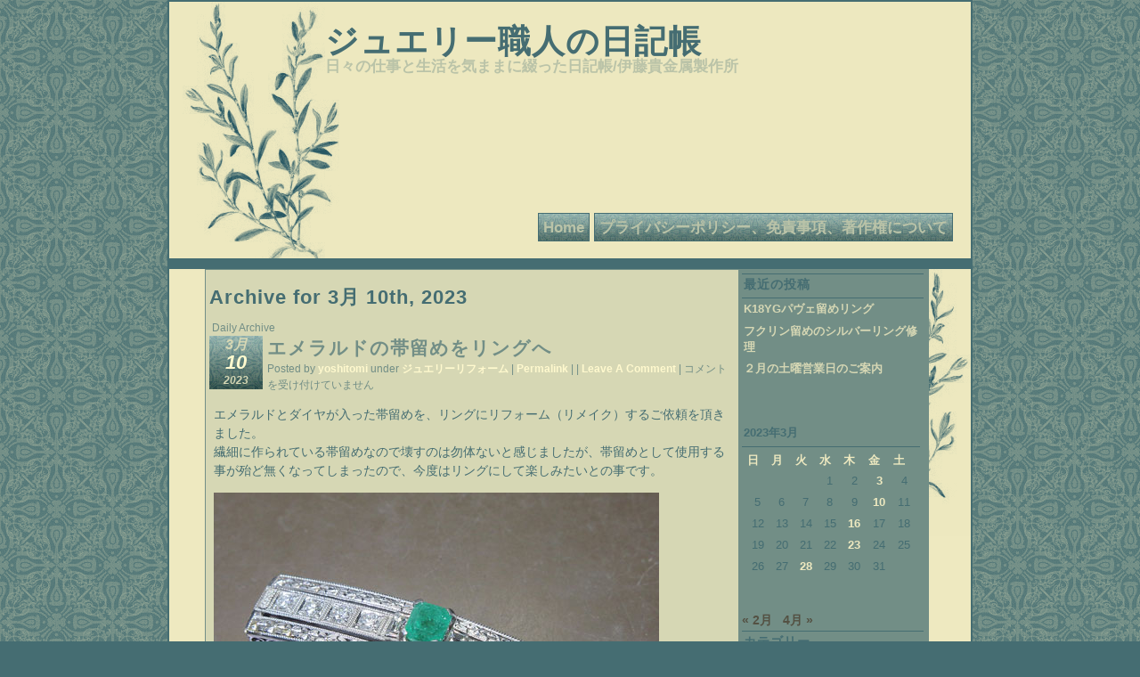

--- FILE ---
content_type: text/html; charset=UTF-8
request_url: https://ito-kikinzoku.sakura.ne.jp/diary/?m=20230310
body_size: 101807
content:
<!DOCTYPE html PUBLIC "-//W3C//DTD XHTML 1.0 Transitional//EN" "http://www.w3.org/TR/xhtml1/DTD/xhtml1-transitional.dtd">
<html xmlns="http://www.w3.org/1999/xhtml">
<head profile="http://gmpg.org/xfn/1">
	<title>
		   2023   3月   10 &raquo; ジュエリー職人の日記帳	</title>

	<meta http-equiv="Content-Type" content="text/html; charset=UTF-8" />
	<meta name="generator" content="WordPress 6.9" /> <!-- leave this for stats please -->
	<meta name="author" content="Sonji Carella" />
	<style type="text/css" media="screen">
		@import url( https://ito-kikinzoku.sakura.ne.jp/diary/wp-content/themes/master-suite/style.css );
	</style>	
	<link rel="alternate" type="application/rss+xml" title="RSS 2.0" href="https://ito-kikinzoku.sakura.ne.jp/diary/?feed=rss2" />
	<link rel="alternate" type="text/xml" title="RSS .92" href="https://ito-kikinzoku.sakura.ne.jp/diary/?feed=rss" />
	<link rel="alternate" type="application/atom+xml" title="Atom 0.3" href="https://ito-kikinzoku.sakura.ne.jp/diary/?feed=atom" />
	<link rel="alternate" type="application/x-opera-widgets" title="ジュエリー職人の日記帳 Feed" href="https://widgets.opera.com/widgetize/Feed%20Reader/Advanced/?serve&amp;skin=skin7&amp;widgetname=ジュエリー職人の日記帳&amp;url=https://ito-kikinzoku.sakura.ne.jp/diary/?feed=rss2&amp;rel=myopera&amp;ref=" />  

	<link rel="pingback" href="https://ito-kikinzoku.sakura.ne.jp/diary/xmlrpc.php" />
		<link rel='archives' title='2026年1月' href='https://ito-kikinzoku.sakura.ne.jp/diary/?m=202601' />
	<link rel='archives' title='2025年12月' href='https://ito-kikinzoku.sakura.ne.jp/diary/?m=202512' />
	<link rel='archives' title='2025年11月' href='https://ito-kikinzoku.sakura.ne.jp/diary/?m=202511' />
	<link rel='archives' title='2025年10月' href='https://ito-kikinzoku.sakura.ne.jp/diary/?m=202510' />
	<link rel='archives' title='2025年9月' href='https://ito-kikinzoku.sakura.ne.jp/diary/?m=202509' />
	<link rel='archives' title='2025年8月' href='https://ito-kikinzoku.sakura.ne.jp/diary/?m=202508' />
	<link rel='archives' title='2025年7月' href='https://ito-kikinzoku.sakura.ne.jp/diary/?m=202507' />
	<link rel='archives' title='2025年6月' href='https://ito-kikinzoku.sakura.ne.jp/diary/?m=202506' />
	<link rel='archives' title='2025年5月' href='https://ito-kikinzoku.sakura.ne.jp/diary/?m=202505' />
	<link rel='archives' title='2025年4月' href='https://ito-kikinzoku.sakura.ne.jp/diary/?m=202504' />
	<link rel='archives' title='2025年3月' href='https://ito-kikinzoku.sakura.ne.jp/diary/?m=202503' />
	<link rel='archives' title='2025年2月' href='https://ito-kikinzoku.sakura.ne.jp/diary/?m=202502' />
	<link rel='archives' title='2025年1月' href='https://ito-kikinzoku.sakura.ne.jp/diary/?m=202501' />
	<link rel='archives' title='2024年12月' href='https://ito-kikinzoku.sakura.ne.jp/diary/?m=202412' />
	<link rel='archives' title='2024年11月' href='https://ito-kikinzoku.sakura.ne.jp/diary/?m=202411' />
	<link rel='archives' title='2024年10月' href='https://ito-kikinzoku.sakura.ne.jp/diary/?m=202410' />
	<link rel='archives' title='2024年9月' href='https://ito-kikinzoku.sakura.ne.jp/diary/?m=202409' />
	<link rel='archives' title='2024年8月' href='https://ito-kikinzoku.sakura.ne.jp/diary/?m=202408' />
	<link rel='archives' title='2024年7月' href='https://ito-kikinzoku.sakura.ne.jp/diary/?m=202407' />
	<link rel='archives' title='2024年6月' href='https://ito-kikinzoku.sakura.ne.jp/diary/?m=202406' />
	<link rel='archives' title='2024年5月' href='https://ito-kikinzoku.sakura.ne.jp/diary/?m=202405' />
	<link rel='archives' title='2024年4月' href='https://ito-kikinzoku.sakura.ne.jp/diary/?m=202404' />
	<link rel='archives' title='2024年3月' href='https://ito-kikinzoku.sakura.ne.jp/diary/?m=202403' />
	<link rel='archives' title='2024年2月' href='https://ito-kikinzoku.sakura.ne.jp/diary/?m=202402' />
	<link rel='archives' title='2024年1月' href='https://ito-kikinzoku.sakura.ne.jp/diary/?m=202401' />
	<link rel='archives' title='2023年12月' href='https://ito-kikinzoku.sakura.ne.jp/diary/?m=202312' />
	<link rel='archives' title='2023年11月' href='https://ito-kikinzoku.sakura.ne.jp/diary/?m=202311' />
	<link rel='archives' title='2023年10月' href='https://ito-kikinzoku.sakura.ne.jp/diary/?m=202310' />
	<link rel='archives' title='2023年9月' href='https://ito-kikinzoku.sakura.ne.jp/diary/?m=202309' />
	<link rel='archives' title='2023年8月' href='https://ito-kikinzoku.sakura.ne.jp/diary/?m=202308' />
	<link rel='archives' title='2023年7月' href='https://ito-kikinzoku.sakura.ne.jp/diary/?m=202307' />
	<link rel='archives' title='2023年6月' href='https://ito-kikinzoku.sakura.ne.jp/diary/?m=202306' />
	<link rel='archives' title='2023年5月' href='https://ito-kikinzoku.sakura.ne.jp/diary/?m=202305' />
	<link rel='archives' title='2023年4月' href='https://ito-kikinzoku.sakura.ne.jp/diary/?m=202304' />
	<link rel='archives' title='2023年3月' href='https://ito-kikinzoku.sakura.ne.jp/diary/?m=202303' />
	<link rel='archives' title='2023年2月' href='https://ito-kikinzoku.sakura.ne.jp/diary/?m=202302' />
	<link rel='archives' title='2023年1月' href='https://ito-kikinzoku.sakura.ne.jp/diary/?m=202301' />
	<link rel='archives' title='2022年12月' href='https://ito-kikinzoku.sakura.ne.jp/diary/?m=202212' />
	<link rel='archives' title='2022年11月' href='https://ito-kikinzoku.sakura.ne.jp/diary/?m=202211' />
	<link rel='archives' title='2022年10月' href='https://ito-kikinzoku.sakura.ne.jp/diary/?m=202210' />
	<link rel='archives' title='2022年9月' href='https://ito-kikinzoku.sakura.ne.jp/diary/?m=202209' />
	<link rel='archives' title='2022年8月' href='https://ito-kikinzoku.sakura.ne.jp/diary/?m=202208' />
	<link rel='archives' title='2022年7月' href='https://ito-kikinzoku.sakura.ne.jp/diary/?m=202207' />
	<link rel='archives' title='2022年6月' href='https://ito-kikinzoku.sakura.ne.jp/diary/?m=202206' />
	<link rel='archives' title='2022年5月' href='https://ito-kikinzoku.sakura.ne.jp/diary/?m=202205' />
	<link rel='archives' title='2022年4月' href='https://ito-kikinzoku.sakura.ne.jp/diary/?m=202204' />
	<link rel='archives' title='2022年3月' href='https://ito-kikinzoku.sakura.ne.jp/diary/?m=202203' />
	<link rel='archives' title='2022年2月' href='https://ito-kikinzoku.sakura.ne.jp/diary/?m=202202' />
	<link rel='archives' title='2022年1月' href='https://ito-kikinzoku.sakura.ne.jp/diary/?m=202201' />
	<link rel='archives' title='2021年12月' href='https://ito-kikinzoku.sakura.ne.jp/diary/?m=202112' />
	<link rel='archives' title='2021年11月' href='https://ito-kikinzoku.sakura.ne.jp/diary/?m=202111' />
	<link rel='archives' title='2021年10月' href='https://ito-kikinzoku.sakura.ne.jp/diary/?m=202110' />
	<link rel='archives' title='2021年9月' href='https://ito-kikinzoku.sakura.ne.jp/diary/?m=202109' />
	<link rel='archives' title='2021年8月' href='https://ito-kikinzoku.sakura.ne.jp/diary/?m=202108' />
	<link rel='archives' title='2021年7月' href='https://ito-kikinzoku.sakura.ne.jp/diary/?m=202107' />
	<link rel='archives' title='2021年6月' href='https://ito-kikinzoku.sakura.ne.jp/diary/?m=202106' />
	<link rel='archives' title='2021年5月' href='https://ito-kikinzoku.sakura.ne.jp/diary/?m=202105' />
	<link rel='archives' title='2021年4月' href='https://ito-kikinzoku.sakura.ne.jp/diary/?m=202104' />
	<link rel='archives' title='2021年3月' href='https://ito-kikinzoku.sakura.ne.jp/diary/?m=202103' />
	<link rel='archives' title='2021年2月' href='https://ito-kikinzoku.sakura.ne.jp/diary/?m=202102' />
	<link rel='archives' title='2021年1月' href='https://ito-kikinzoku.sakura.ne.jp/diary/?m=202101' />
	<link rel='archives' title='2020年12月' href='https://ito-kikinzoku.sakura.ne.jp/diary/?m=202012' />
	<link rel='archives' title='2020年11月' href='https://ito-kikinzoku.sakura.ne.jp/diary/?m=202011' />
	<link rel='archives' title='2020年10月' href='https://ito-kikinzoku.sakura.ne.jp/diary/?m=202010' />
	<link rel='archives' title='2020年9月' href='https://ito-kikinzoku.sakura.ne.jp/diary/?m=202009' />
	<link rel='archives' title='2020年8月' href='https://ito-kikinzoku.sakura.ne.jp/diary/?m=202008' />
	<link rel='archives' title='2020年7月' href='https://ito-kikinzoku.sakura.ne.jp/diary/?m=202007' />
	<link rel='archives' title='2020年6月' href='https://ito-kikinzoku.sakura.ne.jp/diary/?m=202006' />
	<link rel='archives' title='2020年5月' href='https://ito-kikinzoku.sakura.ne.jp/diary/?m=202005' />
	<link rel='archives' title='2020年4月' href='https://ito-kikinzoku.sakura.ne.jp/diary/?m=202004' />
	<link rel='archives' title='2020年3月' href='https://ito-kikinzoku.sakura.ne.jp/diary/?m=202003' />
	<link rel='archives' title='2020年2月' href='https://ito-kikinzoku.sakura.ne.jp/diary/?m=202002' />
	<link rel='archives' title='2020年1月' href='https://ito-kikinzoku.sakura.ne.jp/diary/?m=202001' />
	<link rel='archives' title='2019年12月' href='https://ito-kikinzoku.sakura.ne.jp/diary/?m=201912' />
	<link rel='archives' title='2019年11月' href='https://ito-kikinzoku.sakura.ne.jp/diary/?m=201911' />
	<link rel='archives' title='2019年10月' href='https://ito-kikinzoku.sakura.ne.jp/diary/?m=201910' />
	<link rel='archives' title='2019年9月' href='https://ito-kikinzoku.sakura.ne.jp/diary/?m=201909' />
	<link rel='archives' title='2019年8月' href='https://ito-kikinzoku.sakura.ne.jp/diary/?m=201908' />
	<link rel='archives' title='2019年7月' href='https://ito-kikinzoku.sakura.ne.jp/diary/?m=201907' />
	<link rel='archives' title='2019年6月' href='https://ito-kikinzoku.sakura.ne.jp/diary/?m=201906' />
	<link rel='archives' title='2019年5月' href='https://ito-kikinzoku.sakura.ne.jp/diary/?m=201905' />
	<link rel='archives' title='2019年4月' href='https://ito-kikinzoku.sakura.ne.jp/diary/?m=201904' />
	<link rel='archives' title='2019年3月' href='https://ito-kikinzoku.sakura.ne.jp/diary/?m=201903' />
	<link rel='archives' title='2019年2月' href='https://ito-kikinzoku.sakura.ne.jp/diary/?m=201902' />
	<link rel='archives' title='2019年1月' href='https://ito-kikinzoku.sakura.ne.jp/diary/?m=201901' />
	<link rel='archives' title='2018年12月' href='https://ito-kikinzoku.sakura.ne.jp/diary/?m=201812' />
	<link rel='archives' title='2018年11月' href='https://ito-kikinzoku.sakura.ne.jp/diary/?m=201811' />
	<link rel='archives' title='2018年10月' href='https://ito-kikinzoku.sakura.ne.jp/diary/?m=201810' />
	<link rel='archives' title='2018年9月' href='https://ito-kikinzoku.sakura.ne.jp/diary/?m=201809' />
	<link rel='archives' title='2018年8月' href='https://ito-kikinzoku.sakura.ne.jp/diary/?m=201808' />
	<link rel='archives' title='2018年7月' href='https://ito-kikinzoku.sakura.ne.jp/diary/?m=201807' />
	<link rel='archives' title='2018年6月' href='https://ito-kikinzoku.sakura.ne.jp/diary/?m=201806' />
	<link rel='archives' title='2018年5月' href='https://ito-kikinzoku.sakura.ne.jp/diary/?m=201805' />
	<link rel='archives' title='2018年4月' href='https://ito-kikinzoku.sakura.ne.jp/diary/?m=201804' />
	<link rel='archives' title='2018年3月' href='https://ito-kikinzoku.sakura.ne.jp/diary/?m=201803' />
	<link rel='archives' title='2018年2月' href='https://ito-kikinzoku.sakura.ne.jp/diary/?m=201802' />
	<link rel='archives' title='2018年1月' href='https://ito-kikinzoku.sakura.ne.jp/diary/?m=201801' />
	<link rel='archives' title='2017年12月' href='https://ito-kikinzoku.sakura.ne.jp/diary/?m=201712' />
	<link rel='archives' title='2017年11月' href='https://ito-kikinzoku.sakura.ne.jp/diary/?m=201711' />
	<link rel='archives' title='2017年10月' href='https://ito-kikinzoku.sakura.ne.jp/diary/?m=201710' />
	<link rel='archives' title='2017年9月' href='https://ito-kikinzoku.sakura.ne.jp/diary/?m=201709' />
	<link rel='archives' title='2017年8月' href='https://ito-kikinzoku.sakura.ne.jp/diary/?m=201708' />
	<link rel='archives' title='2017年7月' href='https://ito-kikinzoku.sakura.ne.jp/diary/?m=201707' />
	<link rel='archives' title='2017年6月' href='https://ito-kikinzoku.sakura.ne.jp/diary/?m=201706' />
	<link rel='archives' title='2017年5月' href='https://ito-kikinzoku.sakura.ne.jp/diary/?m=201705' />
	<link rel='archives' title='2017年4月' href='https://ito-kikinzoku.sakura.ne.jp/diary/?m=201704' />
	<link rel='archives' title='2017年3月' href='https://ito-kikinzoku.sakura.ne.jp/diary/?m=201703' />
	<link rel='archives' title='2017年2月' href='https://ito-kikinzoku.sakura.ne.jp/diary/?m=201702' />
	<link rel='archives' title='2017年1月' href='https://ito-kikinzoku.sakura.ne.jp/diary/?m=201701' />
	<link rel='archives' title='2016年12月' href='https://ito-kikinzoku.sakura.ne.jp/diary/?m=201612' />
	<link rel='archives' title='2016年11月' href='https://ito-kikinzoku.sakura.ne.jp/diary/?m=201611' />
	<link rel='archives' title='2016年10月' href='https://ito-kikinzoku.sakura.ne.jp/diary/?m=201610' />
	<link rel='archives' title='2016年9月' href='https://ito-kikinzoku.sakura.ne.jp/diary/?m=201609' />
	<link rel='archives' title='2016年8月' href='https://ito-kikinzoku.sakura.ne.jp/diary/?m=201608' />
	<link rel='archives' title='2016年7月' href='https://ito-kikinzoku.sakura.ne.jp/diary/?m=201607' />
	<link rel='archives' title='2016年6月' href='https://ito-kikinzoku.sakura.ne.jp/diary/?m=201606' />
	<link rel='archives' title='2016年5月' href='https://ito-kikinzoku.sakura.ne.jp/diary/?m=201605' />
	<link rel='archives' title='2016年4月' href='https://ito-kikinzoku.sakura.ne.jp/diary/?m=201604' />
	<link rel='archives' title='2016年3月' href='https://ito-kikinzoku.sakura.ne.jp/diary/?m=201603' />
	<link rel='archives' title='2016年2月' href='https://ito-kikinzoku.sakura.ne.jp/diary/?m=201602' />
	<link rel='archives' title='2016年1月' href='https://ito-kikinzoku.sakura.ne.jp/diary/?m=201601' />
	<link rel='archives' title='2015年12月' href='https://ito-kikinzoku.sakura.ne.jp/diary/?m=201512' />
	<link rel='archives' title='2015年11月' href='https://ito-kikinzoku.sakura.ne.jp/diary/?m=201511' />
	<link rel='archives' title='2015年10月' href='https://ito-kikinzoku.sakura.ne.jp/diary/?m=201510' />
	<link rel='archives' title='2015年9月' href='https://ito-kikinzoku.sakura.ne.jp/diary/?m=201509' />
	<link rel='archives' title='2015年8月' href='https://ito-kikinzoku.sakura.ne.jp/diary/?m=201508' />
	<link rel='archives' title='2015年7月' href='https://ito-kikinzoku.sakura.ne.jp/diary/?m=201507' />
	<link rel='archives' title='2015年6月' href='https://ito-kikinzoku.sakura.ne.jp/diary/?m=201506' />
	<link rel='archives' title='2015年5月' href='https://ito-kikinzoku.sakura.ne.jp/diary/?m=201505' />
	<link rel='archives' title='2015年4月' href='https://ito-kikinzoku.sakura.ne.jp/diary/?m=201504' />
	<link rel='archives' title='2015年3月' href='https://ito-kikinzoku.sakura.ne.jp/diary/?m=201503' />
	<link rel='archives' title='2015年2月' href='https://ito-kikinzoku.sakura.ne.jp/diary/?m=201502' />
	<link rel='archives' title='2015年1月' href='https://ito-kikinzoku.sakura.ne.jp/diary/?m=201501' />
	<link rel='archives' title='2014年12月' href='https://ito-kikinzoku.sakura.ne.jp/diary/?m=201412' />
	<link rel='archives' title='2014年11月' href='https://ito-kikinzoku.sakura.ne.jp/diary/?m=201411' />
	<link rel='archives' title='2014年10月' href='https://ito-kikinzoku.sakura.ne.jp/diary/?m=201410' />
	<link rel='archives' title='2014年9月' href='https://ito-kikinzoku.sakura.ne.jp/diary/?m=201409' />
	<link rel='archives' title='2014年8月' href='https://ito-kikinzoku.sakura.ne.jp/diary/?m=201408' />
	<link rel='archives' title='2014年7月' href='https://ito-kikinzoku.sakura.ne.jp/diary/?m=201407' />
	<link rel='archives' title='2014年6月' href='https://ito-kikinzoku.sakura.ne.jp/diary/?m=201406' />
	<link rel='archives' title='2014年5月' href='https://ito-kikinzoku.sakura.ne.jp/diary/?m=201405' />
	<link rel='archives' title='2014年4月' href='https://ito-kikinzoku.sakura.ne.jp/diary/?m=201404' />
	<link rel='archives' title='2014年3月' href='https://ito-kikinzoku.sakura.ne.jp/diary/?m=201403' />
	<link rel='archives' title='2014年2月' href='https://ito-kikinzoku.sakura.ne.jp/diary/?m=201402' />
	<link rel='archives' title='2014年1月' href='https://ito-kikinzoku.sakura.ne.jp/diary/?m=201401' />
	<link rel='archives' title='2013年12月' href='https://ito-kikinzoku.sakura.ne.jp/diary/?m=201312' />
	<link rel='archives' title='2013年11月' href='https://ito-kikinzoku.sakura.ne.jp/diary/?m=201311' />
	<link rel='archives' title='2013年10月' href='https://ito-kikinzoku.sakura.ne.jp/diary/?m=201310' />
	<link rel='archives' title='2013年9月' href='https://ito-kikinzoku.sakura.ne.jp/diary/?m=201309' />
	<link rel='archives' title='2013年8月' href='https://ito-kikinzoku.sakura.ne.jp/diary/?m=201308' />
	<link rel='archives' title='2013年7月' href='https://ito-kikinzoku.sakura.ne.jp/diary/?m=201307' />
	<link rel='archives' title='2013年6月' href='https://ito-kikinzoku.sakura.ne.jp/diary/?m=201306' />
	<link rel='archives' title='2013年5月' href='https://ito-kikinzoku.sakura.ne.jp/diary/?m=201305' />
	<link rel='archives' title='2013年4月' href='https://ito-kikinzoku.sakura.ne.jp/diary/?m=201304' />
	<link rel='archives' title='2013年3月' href='https://ito-kikinzoku.sakura.ne.jp/diary/?m=201303' />
	<link rel='archives' title='2013年2月' href='https://ito-kikinzoku.sakura.ne.jp/diary/?m=201302' />
	<link rel='archives' title='2013年1月' href='https://ito-kikinzoku.sakura.ne.jp/diary/?m=201301' />
	<link rel='archives' title='2012年12月' href='https://ito-kikinzoku.sakura.ne.jp/diary/?m=201212' />
	<link rel='archives' title='2012年11月' href='https://ito-kikinzoku.sakura.ne.jp/diary/?m=201211' />
	<link rel='archives' title='2012年10月' href='https://ito-kikinzoku.sakura.ne.jp/diary/?m=201210' />
	<link rel='archives' title='2012年9月' href='https://ito-kikinzoku.sakura.ne.jp/diary/?m=201209' />
	<link rel='archives' title='2012年8月' href='https://ito-kikinzoku.sakura.ne.jp/diary/?m=201208' />
	<link rel='archives' title='2012年7月' href='https://ito-kikinzoku.sakura.ne.jp/diary/?m=201207' />
	<link rel='archives' title='2012年6月' href='https://ito-kikinzoku.sakura.ne.jp/diary/?m=201206' />
	<link rel='archives' title='2012年5月' href='https://ito-kikinzoku.sakura.ne.jp/diary/?m=201205' />
	<link rel='archives' title='2012年4月' href='https://ito-kikinzoku.sakura.ne.jp/diary/?m=201204' />
	<link rel='archives' title='2012年3月' href='https://ito-kikinzoku.sakura.ne.jp/diary/?m=201203' />
	<link rel='archives' title='2012年2月' href='https://ito-kikinzoku.sakura.ne.jp/diary/?m=201202' />
	<link rel='archives' title='2012年1月' href='https://ito-kikinzoku.sakura.ne.jp/diary/?m=201201' />
	<link rel='archives' title='2011年12月' href='https://ito-kikinzoku.sakura.ne.jp/diary/?m=201112' />
	<link rel='archives' title='2011年11月' href='https://ito-kikinzoku.sakura.ne.jp/diary/?m=201111' />
	<link rel='archives' title='2011年10月' href='https://ito-kikinzoku.sakura.ne.jp/diary/?m=201110' />
	<link rel='archives' title='2011年9月' href='https://ito-kikinzoku.sakura.ne.jp/diary/?m=201109' />
	<link rel='archives' title='2011年8月' href='https://ito-kikinzoku.sakura.ne.jp/diary/?m=201108' />
	<link rel='archives' title='2011年7月' href='https://ito-kikinzoku.sakura.ne.jp/diary/?m=201107' />
	<link rel='archives' title='2011年6月' href='https://ito-kikinzoku.sakura.ne.jp/diary/?m=201106' />
	<link rel='archives' title='2011年5月' href='https://ito-kikinzoku.sakura.ne.jp/diary/?m=201105' />
	<link rel='archives' title='2011年4月' href='https://ito-kikinzoku.sakura.ne.jp/diary/?m=201104' />
	<link rel='archives' title='2011年3月' href='https://ito-kikinzoku.sakura.ne.jp/diary/?m=201103' />
	<link rel='archives' title='2011年2月' href='https://ito-kikinzoku.sakura.ne.jp/diary/?m=201102' />
	<link rel='archives' title='2011年1月' href='https://ito-kikinzoku.sakura.ne.jp/diary/?m=201101' />
	<link rel='archives' title='2010年12月' href='https://ito-kikinzoku.sakura.ne.jp/diary/?m=201012' />
	<link rel='archives' title='2010年11月' href='https://ito-kikinzoku.sakura.ne.jp/diary/?m=201011' />
	<link rel='archives' title='2010年10月' href='https://ito-kikinzoku.sakura.ne.jp/diary/?m=201010' />
	<link rel='archives' title='2010年9月' href='https://ito-kikinzoku.sakura.ne.jp/diary/?m=201009' />
	<link rel='archives' title='2010年8月' href='https://ito-kikinzoku.sakura.ne.jp/diary/?m=201008' />
	<link rel='archives' title='2010年7月' href='https://ito-kikinzoku.sakura.ne.jp/diary/?m=201007' />
	<link rel='archives' title='2010年6月' href='https://ito-kikinzoku.sakura.ne.jp/diary/?m=201006' />
	<link rel='archives' title='2010年5月' href='https://ito-kikinzoku.sakura.ne.jp/diary/?m=201005' />
	<link rel='archives' title='2010年4月' href='https://ito-kikinzoku.sakura.ne.jp/diary/?m=201004' />
	<link rel='archives' title='2010年3月' href='https://ito-kikinzoku.sakura.ne.jp/diary/?m=201003' />
	<link rel='archives' title='2010年2月' href='https://ito-kikinzoku.sakura.ne.jp/diary/?m=201002' />
	<link rel='archives' title='2010年1月' href='https://ito-kikinzoku.sakura.ne.jp/diary/?m=201001' />
	<link rel='archives' title='2009年12月' href='https://ito-kikinzoku.sakura.ne.jp/diary/?m=200912' />
	<link rel='archives' title='2009年11月' href='https://ito-kikinzoku.sakura.ne.jp/diary/?m=200911' />
	<link rel='archives' title='2009年10月' href='https://ito-kikinzoku.sakura.ne.jp/diary/?m=200910' />
	<link rel='archives' title='2009年9月' href='https://ito-kikinzoku.sakura.ne.jp/diary/?m=200909' />
	<link rel='archives' title='2009年8月' href='https://ito-kikinzoku.sakura.ne.jp/diary/?m=200908' />
	<link rel='archives' title='2009年7月' href='https://ito-kikinzoku.sakura.ne.jp/diary/?m=200907' />
	<link rel='archives' title='2009年6月' href='https://ito-kikinzoku.sakura.ne.jp/diary/?m=200906' />
	<link rel='archives' title='2009年5月' href='https://ito-kikinzoku.sakura.ne.jp/diary/?m=200905' />
	<link rel='archives' title='2009年4月' href='https://ito-kikinzoku.sakura.ne.jp/diary/?m=200904' />
	<link rel='archives' title='2009年3月' href='https://ito-kikinzoku.sakura.ne.jp/diary/?m=200903' />
	<link rel='archives' title='2009年2月' href='https://ito-kikinzoku.sakura.ne.jp/diary/?m=200902' />
	<link rel='archives' title='2009年1月' href='https://ito-kikinzoku.sakura.ne.jp/diary/?m=200901' />
	<link rel='archives' title='2008年12月' href='https://ito-kikinzoku.sakura.ne.jp/diary/?m=200812' />
	<link rel='archives' title='2008年11月' href='https://ito-kikinzoku.sakura.ne.jp/diary/?m=200811' />
	<link rel='archives' title='2008年10月' href='https://ito-kikinzoku.sakura.ne.jp/diary/?m=200810' />
	<link rel='archives' title='2008年9月' href='https://ito-kikinzoku.sakura.ne.jp/diary/?m=200809' />
	<link rel='archives' title='2008年8月' href='https://ito-kikinzoku.sakura.ne.jp/diary/?m=200808' />
	<link rel='archives' title='2008年7月' href='https://ito-kikinzoku.sakura.ne.jp/diary/?m=200807' />
	<link rel='archives' title='2008年6月' href='https://ito-kikinzoku.sakura.ne.jp/diary/?m=200806' />
	<link rel='archives' title='2008年5月' href='https://ito-kikinzoku.sakura.ne.jp/diary/?m=200805' />
	<link rel='archives' title='2008年4月' href='https://ito-kikinzoku.sakura.ne.jp/diary/?m=200804' />
	<link rel='archives' title='2008年3月' href='https://ito-kikinzoku.sakura.ne.jp/diary/?m=200803' />
	<link rel='archives' title='2008年2月' href='https://ito-kikinzoku.sakura.ne.jp/diary/?m=200802' />
	<link rel='archives' title='2008年1月' href='https://ito-kikinzoku.sakura.ne.jp/diary/?m=200801' />
	<link rel='archives' title='2007年12月' href='https://ito-kikinzoku.sakura.ne.jp/diary/?m=200712' />
	<link rel='archives' title='2007年11月' href='https://ito-kikinzoku.sakura.ne.jp/diary/?m=200711' />
	<link rel='archives' title='2007年10月' href='https://ito-kikinzoku.sakura.ne.jp/diary/?m=200710' />
	<link rel='archives' title='2007年9月' href='https://ito-kikinzoku.sakura.ne.jp/diary/?m=200709' />
	<link rel='archives' title='2007年8月' href='https://ito-kikinzoku.sakura.ne.jp/diary/?m=200708' />
	<link rel='archives' title='2007年7月' href='https://ito-kikinzoku.sakura.ne.jp/diary/?m=200707' />
	<link rel='archives' title='2007年6月' href='https://ito-kikinzoku.sakura.ne.jp/diary/?m=200706' />
	<link rel='archives' title='2007年5月' href='https://ito-kikinzoku.sakura.ne.jp/diary/?m=200705' />
	<link rel='archives' title='2007年4月' href='https://ito-kikinzoku.sakura.ne.jp/diary/?m=200704' />
	<link rel='archives' title='2007年3月' href='https://ito-kikinzoku.sakura.ne.jp/diary/?m=200703' />
	<link rel='archives' title='2007年2月' href='https://ito-kikinzoku.sakura.ne.jp/diary/?m=200702' />
	<link rel='archives' title='2007年1月' href='https://ito-kikinzoku.sakura.ne.jp/diary/?m=200701' />
	<link rel='archives' title='2006年12月' href='https://ito-kikinzoku.sakura.ne.jp/diary/?m=200612' />
	<link rel='archives' title='2006年11月' href='https://ito-kikinzoku.sakura.ne.jp/diary/?m=200611' />
	<link rel='archives' title='2006年10月' href='https://ito-kikinzoku.sakura.ne.jp/diary/?m=200610' />
	<link rel='archives' title='2006年9月' href='https://ito-kikinzoku.sakura.ne.jp/diary/?m=200609' />
	<link rel='archives' title='2006年8月' href='https://ito-kikinzoku.sakura.ne.jp/diary/?m=200608' />
	<link rel='archives' title='2006年7月' href='https://ito-kikinzoku.sakura.ne.jp/diary/?m=200607' />
	<link rel='archives' title='2006年6月' href='https://ito-kikinzoku.sakura.ne.jp/diary/?m=200606' />
	<meta name='robots' content='max-image-preview:large' />
<style id='wp-img-auto-sizes-contain-inline-css' type='text/css'>
img:is([sizes=auto i],[sizes^="auto," i]){contain-intrinsic-size:3000px 1500px}
/*# sourceURL=wp-img-auto-sizes-contain-inline-css */
</style>
<style id='wp-emoji-styles-inline-css' type='text/css'>

	img.wp-smiley, img.emoji {
		display: inline !important;
		border: none !important;
		box-shadow: none !important;
		height: 1em !important;
		width: 1em !important;
		margin: 0 0.07em !important;
		vertical-align: -0.1em !important;
		background: none !important;
		padding: 0 !important;
	}
/*# sourceURL=wp-emoji-styles-inline-css */
</style>
<style id='wp-block-library-inline-css' type='text/css'>
:root{--wp-block-synced-color:#7a00df;--wp-block-synced-color--rgb:122,0,223;--wp-bound-block-color:var(--wp-block-synced-color);--wp-editor-canvas-background:#ddd;--wp-admin-theme-color:#007cba;--wp-admin-theme-color--rgb:0,124,186;--wp-admin-theme-color-darker-10:#006ba1;--wp-admin-theme-color-darker-10--rgb:0,107,160.5;--wp-admin-theme-color-darker-20:#005a87;--wp-admin-theme-color-darker-20--rgb:0,90,135;--wp-admin-border-width-focus:2px}@media (min-resolution:192dpi){:root{--wp-admin-border-width-focus:1.5px}}.wp-element-button{cursor:pointer}:root .has-very-light-gray-background-color{background-color:#eee}:root .has-very-dark-gray-background-color{background-color:#313131}:root .has-very-light-gray-color{color:#eee}:root .has-very-dark-gray-color{color:#313131}:root .has-vivid-green-cyan-to-vivid-cyan-blue-gradient-background{background:linear-gradient(135deg,#00d084,#0693e3)}:root .has-purple-crush-gradient-background{background:linear-gradient(135deg,#34e2e4,#4721fb 50%,#ab1dfe)}:root .has-hazy-dawn-gradient-background{background:linear-gradient(135deg,#faaca8,#dad0ec)}:root .has-subdued-olive-gradient-background{background:linear-gradient(135deg,#fafae1,#67a671)}:root .has-atomic-cream-gradient-background{background:linear-gradient(135deg,#fdd79a,#004a59)}:root .has-nightshade-gradient-background{background:linear-gradient(135deg,#330968,#31cdcf)}:root .has-midnight-gradient-background{background:linear-gradient(135deg,#020381,#2874fc)}:root{--wp--preset--font-size--normal:16px;--wp--preset--font-size--huge:42px}.has-regular-font-size{font-size:1em}.has-larger-font-size{font-size:2.625em}.has-normal-font-size{font-size:var(--wp--preset--font-size--normal)}.has-huge-font-size{font-size:var(--wp--preset--font-size--huge)}.has-text-align-center{text-align:center}.has-text-align-left{text-align:left}.has-text-align-right{text-align:right}.has-fit-text{white-space:nowrap!important}#end-resizable-editor-section{display:none}.aligncenter{clear:both}.items-justified-left{justify-content:flex-start}.items-justified-center{justify-content:center}.items-justified-right{justify-content:flex-end}.items-justified-space-between{justify-content:space-between}.screen-reader-text{border:0;clip-path:inset(50%);height:1px;margin:-1px;overflow:hidden;padding:0;position:absolute;width:1px;word-wrap:normal!important}.screen-reader-text:focus{background-color:#ddd;clip-path:none;color:#444;display:block;font-size:1em;height:auto;left:5px;line-height:normal;padding:15px 23px 14px;text-decoration:none;top:5px;width:auto;z-index:100000}html :where(.has-border-color){border-style:solid}html :where([style*=border-top-color]){border-top-style:solid}html :where([style*=border-right-color]){border-right-style:solid}html :where([style*=border-bottom-color]){border-bottom-style:solid}html :where([style*=border-left-color]){border-left-style:solid}html :where([style*=border-width]){border-style:solid}html :where([style*=border-top-width]){border-top-style:solid}html :where([style*=border-right-width]){border-right-style:solid}html :where([style*=border-bottom-width]){border-bottom-style:solid}html :where([style*=border-left-width]){border-left-style:solid}html :where(img[class*=wp-image-]){height:auto;max-width:100%}:where(figure){margin:0 0 1em}html :where(.is-position-sticky){--wp-admin--admin-bar--position-offset:var(--wp-admin--admin-bar--height,0px)}@media screen and (max-width:600px){html :where(.is-position-sticky){--wp-admin--admin-bar--position-offset:0px}}

/*# sourceURL=wp-block-library-inline-css */
</style><style id='wp-block-gallery-inline-css' type='text/css'>
.blocks-gallery-grid:not(.has-nested-images),.wp-block-gallery:not(.has-nested-images){display:flex;flex-wrap:wrap;list-style-type:none;margin:0;padding:0}.blocks-gallery-grid:not(.has-nested-images) .blocks-gallery-image,.blocks-gallery-grid:not(.has-nested-images) .blocks-gallery-item,.wp-block-gallery:not(.has-nested-images) .blocks-gallery-image,.wp-block-gallery:not(.has-nested-images) .blocks-gallery-item{display:flex;flex-direction:column;flex-grow:1;justify-content:center;margin:0 1em 1em 0;position:relative;width:calc(50% - 1em)}.blocks-gallery-grid:not(.has-nested-images) .blocks-gallery-image:nth-of-type(2n),.blocks-gallery-grid:not(.has-nested-images) .blocks-gallery-item:nth-of-type(2n),.wp-block-gallery:not(.has-nested-images) .blocks-gallery-image:nth-of-type(2n),.wp-block-gallery:not(.has-nested-images) .blocks-gallery-item:nth-of-type(2n){margin-right:0}.blocks-gallery-grid:not(.has-nested-images) .blocks-gallery-image figure,.blocks-gallery-grid:not(.has-nested-images) .blocks-gallery-item figure,.wp-block-gallery:not(.has-nested-images) .blocks-gallery-image figure,.wp-block-gallery:not(.has-nested-images) .blocks-gallery-item figure{align-items:flex-end;display:flex;height:100%;justify-content:flex-start;margin:0}.blocks-gallery-grid:not(.has-nested-images) .blocks-gallery-image img,.blocks-gallery-grid:not(.has-nested-images) .blocks-gallery-item img,.wp-block-gallery:not(.has-nested-images) .blocks-gallery-image img,.wp-block-gallery:not(.has-nested-images) .blocks-gallery-item img{display:block;height:auto;max-width:100%;width:auto}.blocks-gallery-grid:not(.has-nested-images) .blocks-gallery-image figcaption,.blocks-gallery-grid:not(.has-nested-images) .blocks-gallery-item figcaption,.wp-block-gallery:not(.has-nested-images) .blocks-gallery-image figcaption,.wp-block-gallery:not(.has-nested-images) .blocks-gallery-item figcaption{background:linear-gradient(0deg,#000000b3,#0000004d 70%,#0000);bottom:0;box-sizing:border-box;color:#fff;font-size:.8em;margin:0;max-height:100%;overflow:auto;padding:3em .77em .7em;position:absolute;text-align:center;width:100%;z-index:2}.blocks-gallery-grid:not(.has-nested-images) .blocks-gallery-image figcaption img,.blocks-gallery-grid:not(.has-nested-images) .blocks-gallery-item figcaption img,.wp-block-gallery:not(.has-nested-images) .blocks-gallery-image figcaption img,.wp-block-gallery:not(.has-nested-images) .blocks-gallery-item figcaption img{display:inline}.blocks-gallery-grid:not(.has-nested-images) figcaption,.wp-block-gallery:not(.has-nested-images) figcaption{flex-grow:1}.blocks-gallery-grid:not(.has-nested-images).is-cropped .blocks-gallery-image a,.blocks-gallery-grid:not(.has-nested-images).is-cropped .blocks-gallery-image img,.blocks-gallery-grid:not(.has-nested-images).is-cropped .blocks-gallery-item a,.blocks-gallery-grid:not(.has-nested-images).is-cropped .blocks-gallery-item img,.wp-block-gallery:not(.has-nested-images).is-cropped .blocks-gallery-image a,.wp-block-gallery:not(.has-nested-images).is-cropped .blocks-gallery-image img,.wp-block-gallery:not(.has-nested-images).is-cropped .blocks-gallery-item a,.wp-block-gallery:not(.has-nested-images).is-cropped .blocks-gallery-item img{flex:1;height:100%;object-fit:cover;width:100%}.blocks-gallery-grid:not(.has-nested-images).columns-1 .blocks-gallery-image,.blocks-gallery-grid:not(.has-nested-images).columns-1 .blocks-gallery-item,.wp-block-gallery:not(.has-nested-images).columns-1 .blocks-gallery-image,.wp-block-gallery:not(.has-nested-images).columns-1 .blocks-gallery-item{margin-right:0;width:100%}@media (min-width:600px){.blocks-gallery-grid:not(.has-nested-images).columns-3 .blocks-gallery-image,.blocks-gallery-grid:not(.has-nested-images).columns-3 .blocks-gallery-item,.wp-block-gallery:not(.has-nested-images).columns-3 .blocks-gallery-image,.wp-block-gallery:not(.has-nested-images).columns-3 .blocks-gallery-item{margin-right:1em;width:calc(33.33333% - .66667em)}.blocks-gallery-grid:not(.has-nested-images).columns-4 .blocks-gallery-image,.blocks-gallery-grid:not(.has-nested-images).columns-4 .blocks-gallery-item,.wp-block-gallery:not(.has-nested-images).columns-4 .blocks-gallery-image,.wp-block-gallery:not(.has-nested-images).columns-4 .blocks-gallery-item{margin-right:1em;width:calc(25% - .75em)}.blocks-gallery-grid:not(.has-nested-images).columns-5 .blocks-gallery-image,.blocks-gallery-grid:not(.has-nested-images).columns-5 .blocks-gallery-item,.wp-block-gallery:not(.has-nested-images).columns-5 .blocks-gallery-image,.wp-block-gallery:not(.has-nested-images).columns-5 .blocks-gallery-item{margin-right:1em;width:calc(20% - .8em)}.blocks-gallery-grid:not(.has-nested-images).columns-6 .blocks-gallery-image,.blocks-gallery-grid:not(.has-nested-images).columns-6 .blocks-gallery-item,.wp-block-gallery:not(.has-nested-images).columns-6 .blocks-gallery-image,.wp-block-gallery:not(.has-nested-images).columns-6 .blocks-gallery-item{margin-right:1em;width:calc(16.66667% - .83333em)}.blocks-gallery-grid:not(.has-nested-images).columns-7 .blocks-gallery-image,.blocks-gallery-grid:not(.has-nested-images).columns-7 .blocks-gallery-item,.wp-block-gallery:not(.has-nested-images).columns-7 .blocks-gallery-image,.wp-block-gallery:not(.has-nested-images).columns-7 .blocks-gallery-item{margin-right:1em;width:calc(14.28571% - .85714em)}.blocks-gallery-grid:not(.has-nested-images).columns-8 .blocks-gallery-image,.blocks-gallery-grid:not(.has-nested-images).columns-8 .blocks-gallery-item,.wp-block-gallery:not(.has-nested-images).columns-8 .blocks-gallery-image,.wp-block-gallery:not(.has-nested-images).columns-8 .blocks-gallery-item{margin-right:1em;width:calc(12.5% - .875em)}.blocks-gallery-grid:not(.has-nested-images).columns-1 .blocks-gallery-image:nth-of-type(1n),.blocks-gallery-grid:not(.has-nested-images).columns-1 .blocks-gallery-item:nth-of-type(1n),.blocks-gallery-grid:not(.has-nested-images).columns-2 .blocks-gallery-image:nth-of-type(2n),.blocks-gallery-grid:not(.has-nested-images).columns-2 .blocks-gallery-item:nth-of-type(2n),.blocks-gallery-grid:not(.has-nested-images).columns-3 .blocks-gallery-image:nth-of-type(3n),.blocks-gallery-grid:not(.has-nested-images).columns-3 .blocks-gallery-item:nth-of-type(3n),.blocks-gallery-grid:not(.has-nested-images).columns-4 .blocks-gallery-image:nth-of-type(4n),.blocks-gallery-grid:not(.has-nested-images).columns-4 .blocks-gallery-item:nth-of-type(4n),.blocks-gallery-grid:not(.has-nested-images).columns-5 .blocks-gallery-image:nth-of-type(5n),.blocks-gallery-grid:not(.has-nested-images).columns-5 .blocks-gallery-item:nth-of-type(5n),.blocks-gallery-grid:not(.has-nested-images).columns-6 .blocks-gallery-image:nth-of-type(6n),.blocks-gallery-grid:not(.has-nested-images).columns-6 .blocks-gallery-item:nth-of-type(6n),.blocks-gallery-grid:not(.has-nested-images).columns-7 .blocks-gallery-image:nth-of-type(7n),.blocks-gallery-grid:not(.has-nested-images).columns-7 .blocks-gallery-item:nth-of-type(7n),.blocks-gallery-grid:not(.has-nested-images).columns-8 .blocks-gallery-image:nth-of-type(8n),.blocks-gallery-grid:not(.has-nested-images).columns-8 .blocks-gallery-item:nth-of-type(8n),.wp-block-gallery:not(.has-nested-images).columns-1 .blocks-gallery-image:nth-of-type(1n),.wp-block-gallery:not(.has-nested-images).columns-1 .blocks-gallery-item:nth-of-type(1n),.wp-block-gallery:not(.has-nested-images).columns-2 .blocks-gallery-image:nth-of-type(2n),.wp-block-gallery:not(.has-nested-images).columns-2 .blocks-gallery-item:nth-of-type(2n),.wp-block-gallery:not(.has-nested-images).columns-3 .blocks-gallery-image:nth-of-type(3n),.wp-block-gallery:not(.has-nested-images).columns-3 .blocks-gallery-item:nth-of-type(3n),.wp-block-gallery:not(.has-nested-images).columns-4 .blocks-gallery-image:nth-of-type(4n),.wp-block-gallery:not(.has-nested-images).columns-4 .blocks-gallery-item:nth-of-type(4n),.wp-block-gallery:not(.has-nested-images).columns-5 .blocks-gallery-image:nth-of-type(5n),.wp-block-gallery:not(.has-nested-images).columns-5 .blocks-gallery-item:nth-of-type(5n),.wp-block-gallery:not(.has-nested-images).columns-6 .blocks-gallery-image:nth-of-type(6n),.wp-block-gallery:not(.has-nested-images).columns-6 .blocks-gallery-item:nth-of-type(6n),.wp-block-gallery:not(.has-nested-images).columns-7 .blocks-gallery-image:nth-of-type(7n),.wp-block-gallery:not(.has-nested-images).columns-7 .blocks-gallery-item:nth-of-type(7n),.wp-block-gallery:not(.has-nested-images).columns-8 .blocks-gallery-image:nth-of-type(8n),.wp-block-gallery:not(.has-nested-images).columns-8 .blocks-gallery-item:nth-of-type(8n){margin-right:0}}.blocks-gallery-grid:not(.has-nested-images) .blocks-gallery-image:last-child,.blocks-gallery-grid:not(.has-nested-images) .blocks-gallery-item:last-child,.wp-block-gallery:not(.has-nested-images) .blocks-gallery-image:last-child,.wp-block-gallery:not(.has-nested-images) .blocks-gallery-item:last-child{margin-right:0}.blocks-gallery-grid:not(.has-nested-images).alignleft,.blocks-gallery-grid:not(.has-nested-images).alignright,.wp-block-gallery:not(.has-nested-images).alignleft,.wp-block-gallery:not(.has-nested-images).alignright{max-width:420px;width:100%}.blocks-gallery-grid:not(.has-nested-images).aligncenter .blocks-gallery-item figure,.wp-block-gallery:not(.has-nested-images).aligncenter .blocks-gallery-item figure{justify-content:center}.wp-block-gallery:not(.is-cropped) .blocks-gallery-item{align-self:flex-start}figure.wp-block-gallery.has-nested-images{align-items:normal}.wp-block-gallery.has-nested-images figure.wp-block-image:not(#individual-image){margin:0;width:calc(50% - var(--wp--style--unstable-gallery-gap, 16px)/2)}.wp-block-gallery.has-nested-images figure.wp-block-image{box-sizing:border-box;display:flex;flex-direction:column;flex-grow:1;justify-content:center;max-width:100%;position:relative}.wp-block-gallery.has-nested-images figure.wp-block-image>a,.wp-block-gallery.has-nested-images figure.wp-block-image>div{flex-direction:column;flex-grow:1;margin:0}.wp-block-gallery.has-nested-images figure.wp-block-image img{display:block;height:auto;max-width:100%!important;width:auto}.wp-block-gallery.has-nested-images figure.wp-block-image figcaption,.wp-block-gallery.has-nested-images figure.wp-block-image:has(figcaption):before{bottom:0;left:0;max-height:100%;position:absolute;right:0}.wp-block-gallery.has-nested-images figure.wp-block-image:has(figcaption):before{backdrop-filter:blur(3px);content:"";height:100%;-webkit-mask-image:linear-gradient(0deg,#000 20%,#0000);mask-image:linear-gradient(0deg,#000 20%,#0000);max-height:40%;pointer-events:none}.wp-block-gallery.has-nested-images figure.wp-block-image figcaption{box-sizing:border-box;color:#fff;font-size:13px;margin:0;overflow:auto;padding:1em;text-align:center;text-shadow:0 0 1.5px #000}.wp-block-gallery.has-nested-images figure.wp-block-image figcaption::-webkit-scrollbar{height:12px;width:12px}.wp-block-gallery.has-nested-images figure.wp-block-image figcaption::-webkit-scrollbar-track{background-color:initial}.wp-block-gallery.has-nested-images figure.wp-block-image figcaption::-webkit-scrollbar-thumb{background-clip:padding-box;background-color:initial;border:3px solid #0000;border-radius:8px}.wp-block-gallery.has-nested-images figure.wp-block-image figcaption:focus-within::-webkit-scrollbar-thumb,.wp-block-gallery.has-nested-images figure.wp-block-image figcaption:focus::-webkit-scrollbar-thumb,.wp-block-gallery.has-nested-images figure.wp-block-image figcaption:hover::-webkit-scrollbar-thumb{background-color:#fffc}.wp-block-gallery.has-nested-images figure.wp-block-image figcaption{scrollbar-color:#0000 #0000;scrollbar-gutter:stable both-edges;scrollbar-width:thin}.wp-block-gallery.has-nested-images figure.wp-block-image figcaption:focus,.wp-block-gallery.has-nested-images figure.wp-block-image figcaption:focus-within,.wp-block-gallery.has-nested-images figure.wp-block-image figcaption:hover{scrollbar-color:#fffc #0000}.wp-block-gallery.has-nested-images figure.wp-block-image figcaption{will-change:transform}@media (hover:none){.wp-block-gallery.has-nested-images figure.wp-block-image figcaption{scrollbar-color:#fffc #0000}}.wp-block-gallery.has-nested-images figure.wp-block-image figcaption{background:linear-gradient(0deg,#0006,#0000)}.wp-block-gallery.has-nested-images figure.wp-block-image figcaption img{display:inline}.wp-block-gallery.has-nested-images figure.wp-block-image figcaption a{color:inherit}.wp-block-gallery.has-nested-images figure.wp-block-image.has-custom-border img{box-sizing:border-box}.wp-block-gallery.has-nested-images figure.wp-block-image.has-custom-border>a,.wp-block-gallery.has-nested-images figure.wp-block-image.has-custom-border>div,.wp-block-gallery.has-nested-images figure.wp-block-image.is-style-rounded>a,.wp-block-gallery.has-nested-images figure.wp-block-image.is-style-rounded>div{flex:1 1 auto}.wp-block-gallery.has-nested-images figure.wp-block-image.has-custom-border figcaption,.wp-block-gallery.has-nested-images figure.wp-block-image.is-style-rounded figcaption{background:none;color:inherit;flex:initial;margin:0;padding:10px 10px 9px;position:relative;text-shadow:none}.wp-block-gallery.has-nested-images figure.wp-block-image.has-custom-border:before,.wp-block-gallery.has-nested-images figure.wp-block-image.is-style-rounded:before{content:none}.wp-block-gallery.has-nested-images figcaption{flex-basis:100%;flex-grow:1;text-align:center}.wp-block-gallery.has-nested-images:not(.is-cropped) figure.wp-block-image:not(#individual-image){margin-bottom:auto;margin-top:0}.wp-block-gallery.has-nested-images.is-cropped figure.wp-block-image:not(#individual-image){align-self:inherit}.wp-block-gallery.has-nested-images.is-cropped figure.wp-block-image:not(#individual-image)>a,.wp-block-gallery.has-nested-images.is-cropped figure.wp-block-image:not(#individual-image)>div:not(.components-drop-zone){display:flex}.wp-block-gallery.has-nested-images.is-cropped figure.wp-block-image:not(#individual-image) a,.wp-block-gallery.has-nested-images.is-cropped figure.wp-block-image:not(#individual-image) img{flex:1 0 0%;height:100%;object-fit:cover;width:100%}.wp-block-gallery.has-nested-images.columns-1 figure.wp-block-image:not(#individual-image){width:100%}@media (min-width:600px){.wp-block-gallery.has-nested-images.columns-3 figure.wp-block-image:not(#individual-image){width:calc(33.33333% - var(--wp--style--unstable-gallery-gap, 16px)*.66667)}.wp-block-gallery.has-nested-images.columns-4 figure.wp-block-image:not(#individual-image){width:calc(25% - var(--wp--style--unstable-gallery-gap, 16px)*.75)}.wp-block-gallery.has-nested-images.columns-5 figure.wp-block-image:not(#individual-image){width:calc(20% - var(--wp--style--unstable-gallery-gap, 16px)*.8)}.wp-block-gallery.has-nested-images.columns-6 figure.wp-block-image:not(#individual-image){width:calc(16.66667% - var(--wp--style--unstable-gallery-gap, 16px)*.83333)}.wp-block-gallery.has-nested-images.columns-7 figure.wp-block-image:not(#individual-image){width:calc(14.28571% - var(--wp--style--unstable-gallery-gap, 16px)*.85714)}.wp-block-gallery.has-nested-images.columns-8 figure.wp-block-image:not(#individual-image){width:calc(12.5% - var(--wp--style--unstable-gallery-gap, 16px)*.875)}.wp-block-gallery.has-nested-images.columns-default figure.wp-block-image:not(#individual-image){width:calc(33.33% - var(--wp--style--unstable-gallery-gap, 16px)*.66667)}.wp-block-gallery.has-nested-images.columns-default figure.wp-block-image:not(#individual-image):first-child:nth-last-child(2),.wp-block-gallery.has-nested-images.columns-default figure.wp-block-image:not(#individual-image):first-child:nth-last-child(2)~figure.wp-block-image:not(#individual-image){width:calc(50% - var(--wp--style--unstable-gallery-gap, 16px)*.5)}.wp-block-gallery.has-nested-images.columns-default figure.wp-block-image:not(#individual-image):first-child:last-child{width:100%}}.wp-block-gallery.has-nested-images.alignleft,.wp-block-gallery.has-nested-images.alignright{max-width:420px;width:100%}.wp-block-gallery.has-nested-images.aligncenter{justify-content:center}
/*# sourceURL=https://ito-kikinzoku.sakura.ne.jp/diary/wp-includes/blocks/gallery/style.min.css */
</style>
<style id='wp-block-paragraph-inline-css' type='text/css'>
.is-small-text{font-size:.875em}.is-regular-text{font-size:1em}.is-large-text{font-size:2.25em}.is-larger-text{font-size:3em}.has-drop-cap:not(:focus):first-letter{float:left;font-size:8.4em;font-style:normal;font-weight:100;line-height:.68;margin:.05em .1em 0 0;text-transform:uppercase}body.rtl .has-drop-cap:not(:focus):first-letter{float:none;margin-left:.1em}p.has-drop-cap.has-background{overflow:hidden}:root :where(p.has-background){padding:1.25em 2.375em}:where(p.has-text-color:not(.has-link-color)) a{color:inherit}p.has-text-align-left[style*="writing-mode:vertical-lr"],p.has-text-align-right[style*="writing-mode:vertical-rl"]{rotate:180deg}
/*# sourceURL=https://ito-kikinzoku.sakura.ne.jp/diary/wp-includes/blocks/paragraph/style.min.css */
</style>
<style id='global-styles-inline-css' type='text/css'>
:root{--wp--preset--aspect-ratio--square: 1;--wp--preset--aspect-ratio--4-3: 4/3;--wp--preset--aspect-ratio--3-4: 3/4;--wp--preset--aspect-ratio--3-2: 3/2;--wp--preset--aspect-ratio--2-3: 2/3;--wp--preset--aspect-ratio--16-9: 16/9;--wp--preset--aspect-ratio--9-16: 9/16;--wp--preset--color--black: #000000;--wp--preset--color--cyan-bluish-gray: #abb8c3;--wp--preset--color--white: #ffffff;--wp--preset--color--pale-pink: #f78da7;--wp--preset--color--vivid-red: #cf2e2e;--wp--preset--color--luminous-vivid-orange: #ff6900;--wp--preset--color--luminous-vivid-amber: #fcb900;--wp--preset--color--light-green-cyan: #7bdcb5;--wp--preset--color--vivid-green-cyan: #00d084;--wp--preset--color--pale-cyan-blue: #8ed1fc;--wp--preset--color--vivid-cyan-blue: #0693e3;--wp--preset--color--vivid-purple: #9b51e0;--wp--preset--gradient--vivid-cyan-blue-to-vivid-purple: linear-gradient(135deg,rgb(6,147,227) 0%,rgb(155,81,224) 100%);--wp--preset--gradient--light-green-cyan-to-vivid-green-cyan: linear-gradient(135deg,rgb(122,220,180) 0%,rgb(0,208,130) 100%);--wp--preset--gradient--luminous-vivid-amber-to-luminous-vivid-orange: linear-gradient(135deg,rgb(252,185,0) 0%,rgb(255,105,0) 100%);--wp--preset--gradient--luminous-vivid-orange-to-vivid-red: linear-gradient(135deg,rgb(255,105,0) 0%,rgb(207,46,46) 100%);--wp--preset--gradient--very-light-gray-to-cyan-bluish-gray: linear-gradient(135deg,rgb(238,238,238) 0%,rgb(169,184,195) 100%);--wp--preset--gradient--cool-to-warm-spectrum: linear-gradient(135deg,rgb(74,234,220) 0%,rgb(151,120,209) 20%,rgb(207,42,186) 40%,rgb(238,44,130) 60%,rgb(251,105,98) 80%,rgb(254,248,76) 100%);--wp--preset--gradient--blush-light-purple: linear-gradient(135deg,rgb(255,206,236) 0%,rgb(152,150,240) 100%);--wp--preset--gradient--blush-bordeaux: linear-gradient(135deg,rgb(254,205,165) 0%,rgb(254,45,45) 50%,rgb(107,0,62) 100%);--wp--preset--gradient--luminous-dusk: linear-gradient(135deg,rgb(255,203,112) 0%,rgb(199,81,192) 50%,rgb(65,88,208) 100%);--wp--preset--gradient--pale-ocean: linear-gradient(135deg,rgb(255,245,203) 0%,rgb(182,227,212) 50%,rgb(51,167,181) 100%);--wp--preset--gradient--electric-grass: linear-gradient(135deg,rgb(202,248,128) 0%,rgb(113,206,126) 100%);--wp--preset--gradient--midnight: linear-gradient(135deg,rgb(2,3,129) 0%,rgb(40,116,252) 100%);--wp--preset--font-size--small: 13px;--wp--preset--font-size--medium: 20px;--wp--preset--font-size--large: 36px;--wp--preset--font-size--x-large: 42px;--wp--preset--spacing--20: 0.44rem;--wp--preset--spacing--30: 0.67rem;--wp--preset--spacing--40: 1rem;--wp--preset--spacing--50: 1.5rem;--wp--preset--spacing--60: 2.25rem;--wp--preset--spacing--70: 3.38rem;--wp--preset--spacing--80: 5.06rem;--wp--preset--shadow--natural: 6px 6px 9px rgba(0, 0, 0, 0.2);--wp--preset--shadow--deep: 12px 12px 50px rgba(0, 0, 0, 0.4);--wp--preset--shadow--sharp: 6px 6px 0px rgba(0, 0, 0, 0.2);--wp--preset--shadow--outlined: 6px 6px 0px -3px rgb(255, 255, 255), 6px 6px rgb(0, 0, 0);--wp--preset--shadow--crisp: 6px 6px 0px rgb(0, 0, 0);}:where(.is-layout-flex){gap: 0.5em;}:where(.is-layout-grid){gap: 0.5em;}body .is-layout-flex{display: flex;}.is-layout-flex{flex-wrap: wrap;align-items: center;}.is-layout-flex > :is(*, div){margin: 0;}body .is-layout-grid{display: grid;}.is-layout-grid > :is(*, div){margin: 0;}:where(.wp-block-columns.is-layout-flex){gap: 2em;}:where(.wp-block-columns.is-layout-grid){gap: 2em;}:where(.wp-block-post-template.is-layout-flex){gap: 1.25em;}:where(.wp-block-post-template.is-layout-grid){gap: 1.25em;}.has-black-color{color: var(--wp--preset--color--black) !important;}.has-cyan-bluish-gray-color{color: var(--wp--preset--color--cyan-bluish-gray) !important;}.has-white-color{color: var(--wp--preset--color--white) !important;}.has-pale-pink-color{color: var(--wp--preset--color--pale-pink) !important;}.has-vivid-red-color{color: var(--wp--preset--color--vivid-red) !important;}.has-luminous-vivid-orange-color{color: var(--wp--preset--color--luminous-vivid-orange) !important;}.has-luminous-vivid-amber-color{color: var(--wp--preset--color--luminous-vivid-amber) !important;}.has-light-green-cyan-color{color: var(--wp--preset--color--light-green-cyan) !important;}.has-vivid-green-cyan-color{color: var(--wp--preset--color--vivid-green-cyan) !important;}.has-pale-cyan-blue-color{color: var(--wp--preset--color--pale-cyan-blue) !important;}.has-vivid-cyan-blue-color{color: var(--wp--preset--color--vivid-cyan-blue) !important;}.has-vivid-purple-color{color: var(--wp--preset--color--vivid-purple) !important;}.has-black-background-color{background-color: var(--wp--preset--color--black) !important;}.has-cyan-bluish-gray-background-color{background-color: var(--wp--preset--color--cyan-bluish-gray) !important;}.has-white-background-color{background-color: var(--wp--preset--color--white) !important;}.has-pale-pink-background-color{background-color: var(--wp--preset--color--pale-pink) !important;}.has-vivid-red-background-color{background-color: var(--wp--preset--color--vivid-red) !important;}.has-luminous-vivid-orange-background-color{background-color: var(--wp--preset--color--luminous-vivid-orange) !important;}.has-luminous-vivid-amber-background-color{background-color: var(--wp--preset--color--luminous-vivid-amber) !important;}.has-light-green-cyan-background-color{background-color: var(--wp--preset--color--light-green-cyan) !important;}.has-vivid-green-cyan-background-color{background-color: var(--wp--preset--color--vivid-green-cyan) !important;}.has-pale-cyan-blue-background-color{background-color: var(--wp--preset--color--pale-cyan-blue) !important;}.has-vivid-cyan-blue-background-color{background-color: var(--wp--preset--color--vivid-cyan-blue) !important;}.has-vivid-purple-background-color{background-color: var(--wp--preset--color--vivid-purple) !important;}.has-black-border-color{border-color: var(--wp--preset--color--black) !important;}.has-cyan-bluish-gray-border-color{border-color: var(--wp--preset--color--cyan-bluish-gray) !important;}.has-white-border-color{border-color: var(--wp--preset--color--white) !important;}.has-pale-pink-border-color{border-color: var(--wp--preset--color--pale-pink) !important;}.has-vivid-red-border-color{border-color: var(--wp--preset--color--vivid-red) !important;}.has-luminous-vivid-orange-border-color{border-color: var(--wp--preset--color--luminous-vivid-orange) !important;}.has-luminous-vivid-amber-border-color{border-color: var(--wp--preset--color--luminous-vivid-amber) !important;}.has-light-green-cyan-border-color{border-color: var(--wp--preset--color--light-green-cyan) !important;}.has-vivid-green-cyan-border-color{border-color: var(--wp--preset--color--vivid-green-cyan) !important;}.has-pale-cyan-blue-border-color{border-color: var(--wp--preset--color--pale-cyan-blue) !important;}.has-vivid-cyan-blue-border-color{border-color: var(--wp--preset--color--vivid-cyan-blue) !important;}.has-vivid-purple-border-color{border-color: var(--wp--preset--color--vivid-purple) !important;}.has-vivid-cyan-blue-to-vivid-purple-gradient-background{background: var(--wp--preset--gradient--vivid-cyan-blue-to-vivid-purple) !important;}.has-light-green-cyan-to-vivid-green-cyan-gradient-background{background: var(--wp--preset--gradient--light-green-cyan-to-vivid-green-cyan) !important;}.has-luminous-vivid-amber-to-luminous-vivid-orange-gradient-background{background: var(--wp--preset--gradient--luminous-vivid-amber-to-luminous-vivid-orange) !important;}.has-luminous-vivid-orange-to-vivid-red-gradient-background{background: var(--wp--preset--gradient--luminous-vivid-orange-to-vivid-red) !important;}.has-very-light-gray-to-cyan-bluish-gray-gradient-background{background: var(--wp--preset--gradient--very-light-gray-to-cyan-bluish-gray) !important;}.has-cool-to-warm-spectrum-gradient-background{background: var(--wp--preset--gradient--cool-to-warm-spectrum) !important;}.has-blush-light-purple-gradient-background{background: var(--wp--preset--gradient--blush-light-purple) !important;}.has-blush-bordeaux-gradient-background{background: var(--wp--preset--gradient--blush-bordeaux) !important;}.has-luminous-dusk-gradient-background{background: var(--wp--preset--gradient--luminous-dusk) !important;}.has-pale-ocean-gradient-background{background: var(--wp--preset--gradient--pale-ocean) !important;}.has-electric-grass-gradient-background{background: var(--wp--preset--gradient--electric-grass) !important;}.has-midnight-gradient-background{background: var(--wp--preset--gradient--midnight) !important;}.has-small-font-size{font-size: var(--wp--preset--font-size--small) !important;}.has-medium-font-size{font-size: var(--wp--preset--font-size--medium) !important;}.has-large-font-size{font-size: var(--wp--preset--font-size--large) !important;}.has-x-large-font-size{font-size: var(--wp--preset--font-size--x-large) !important;}
/*# sourceURL=global-styles-inline-css */
</style>
<style id='core-block-supports-inline-css' type='text/css'>
.wp-block-gallery.wp-block-gallery-1{--wp--style--unstable-gallery-gap:var( --wp--style--gallery-gap-default, var( --gallery-block--gutter-size, var( --wp--style--block-gap, 0.5em ) ) );gap:var( --wp--style--gallery-gap-default, var( --gallery-block--gutter-size, var( --wp--style--block-gap, 0.5em ) ) );}
/*# sourceURL=core-block-supports-inline-css */
</style>

<style id='classic-theme-styles-inline-css' type='text/css'>
/*! This file is auto-generated */
.wp-block-button__link{color:#fff;background-color:#32373c;border-radius:9999px;box-shadow:none;text-decoration:none;padding:calc(.667em + 2px) calc(1.333em + 2px);font-size:1.125em}.wp-block-file__button{background:#32373c;color:#fff;text-decoration:none}
/*# sourceURL=/wp-includes/css/classic-themes.min.css */
</style>
<link rel="https://api.w.org/" href="https://ito-kikinzoku.sakura.ne.jp/diary/index.php?rest_route=/" /><link rel="EditURI" type="application/rsd+xml" title="RSD" href="https://ito-kikinzoku.sakura.ne.jp/diary/xmlrpc.php?rsd" />
<meta name="generator" content="WordPress 6.9" />
	<link rel="icon" href="https://ito-kikinzoku.sakura.ne.jp/diary/wp-content/uploads/2011/06/favicon.png" type="image/png" />
	<link rel="shortcut icon" href="https://ito-kikinzoku.sakura.ne.jp/diary/wp-content/uploads/2011/06/favicon.png" type="image/png" />
<style data-context="foundation-flickity-css">/*! Flickity v2.0.2
http://flickity.metafizzy.co
---------------------------------------------- */.flickity-enabled{position:relative}.flickity-enabled:focus{outline:0}.flickity-viewport{overflow:hidden;position:relative;height:100%}.flickity-slider{position:absolute;width:100%;height:100%}.flickity-enabled.is-draggable{-webkit-tap-highlight-color:transparent;tap-highlight-color:transparent;-webkit-user-select:none;-moz-user-select:none;-ms-user-select:none;user-select:none}.flickity-enabled.is-draggable .flickity-viewport{cursor:move;cursor:-webkit-grab;cursor:grab}.flickity-enabled.is-draggable .flickity-viewport.is-pointer-down{cursor:-webkit-grabbing;cursor:grabbing}.flickity-prev-next-button{position:absolute;top:50%;width:44px;height:44px;border:none;border-radius:50%;background:#fff;background:hsla(0,0%,100%,.75);cursor:pointer;-webkit-transform:translateY(-50%);transform:translateY(-50%)}.flickity-prev-next-button:hover{background:#fff}.flickity-prev-next-button:focus{outline:0;box-shadow:0 0 0 5px #09f}.flickity-prev-next-button:active{opacity:.6}.flickity-prev-next-button.previous{left:10px}.flickity-prev-next-button.next{right:10px}.flickity-rtl .flickity-prev-next-button.previous{left:auto;right:10px}.flickity-rtl .flickity-prev-next-button.next{right:auto;left:10px}.flickity-prev-next-button:disabled{opacity:.3;cursor:auto}.flickity-prev-next-button svg{position:absolute;left:20%;top:20%;width:60%;height:60%}.flickity-prev-next-button .arrow{fill:#333}.flickity-page-dots{position:absolute;width:100%;bottom:-25px;padding:0;margin:0;list-style:none;text-align:center;line-height:1}.flickity-rtl .flickity-page-dots{direction:rtl}.flickity-page-dots .dot{display:inline-block;width:10px;height:10px;margin:0 8px;background:#333;border-radius:50%;opacity:.25;cursor:pointer}.flickity-page-dots .dot.is-selected{opacity:1}</style><style data-context="foundation-slideout-css">.slideout-menu{position:fixed;left:0;top:0;bottom:0;right:auto;z-index:0;width:256px;overflow-y:auto;-webkit-overflow-scrolling:touch;display:none}.slideout-menu.pushit-right{left:auto;right:0}.slideout-panel{position:relative;z-index:1;will-change:transform}.slideout-open,.slideout-open .slideout-panel,.slideout-open body{overflow:hidden}.slideout-open .slideout-menu{display:block}.pushit{display:none}</style><script type="text/javascript" src="https://ito-kikinzoku.sakura.ne.jp/diary/wp-content/plugins/si-captcha-for-wordpress/captcha/si_captcha.js?ver=1769662530"></script>
<!-- begin SI CAPTCHA Anti-Spam - login/register form style -->
<style type="text/css">
.si_captcha_small { width:175px; height:45px; padding-top:10px; padding-bottom:10px; }
.si_captcha_large { width:250px; height:60px; padding-top:10px; padding-bottom:10px; }
img#si_image_com { border-style:none; margin:0; padding-right:5px; float:left; }
img#si_image_reg { border-style:none; margin:0; padding-right:5px; float:left; }
img#si_image_log { border-style:none; margin:0; padding-right:5px; float:left; }
img#si_image_side_login { border-style:none; margin:0; padding-right:5px; float:left; }
img#si_image_checkout { border-style:none; margin:0; padding-right:5px; float:left; }
img#si_image_jetpack { border-style:none; margin:0; padding-right:5px; float:left; }
img#si_image_bbpress_topic { border-style:none; margin:0; padding-right:5px; float:left; }
.si_captcha_refresh { border-style:none; margin:0; vertical-align:bottom; }
div#si_captcha_input { display:block; padding-top:15px; padding-bottom:5px; }
label#si_captcha_code_label { margin:0; }
input#si_captcha_code_input { width:65px; }
p#si_captcha_code_p { clear: left; padding-top:10px; }
.si-captcha-jetpack-error { color:#DC3232; }
</style>
<!-- end SI CAPTCHA Anti-Spam - login/register form style -->
<style>.ios7.web-app-mode.has-fixed header{ background-color: rgba(45,53,63,.88);}</style></head>

<body data-rsssl=1>
<div id="header">
	<h1><a href="https://ito-kikinzoku.sakura.ne.jp/diary" title="ジュエリー職人の日記帳">ジュエリー職人の日記帳</a></h1>			
	<div id="desc">日々の仕事と生活を気ままに綴った日記帳/伊藤貴金属製作所</div>
      
 <ul id="topnav">
	<li ><a href="https://ito-kikinzoku.sakura.ne.jp/diary" title="Home">Home</a></li>
	  <li class="page_item page-item-2"><a href="https://ito-kikinzoku.sakura.ne.jp/diary/?page_id=2">プライバシーポリシー、免責事項、著作権について</a></li>
	</ul>



 
        
</div>
	
<div id="main">


	<div id="content">
	<!--- middle (posts) column  content begin -->
		
									<h2>Archive for 3月 10th, 2023</h2>
			<div class="post-info">Daily Archive</div>

		 				<div class="left"></div>
			<div class="right"></div>
			<div class="clear"></div>
					<div class="post">
				<div class="post-date"> 

    <em class="monthyear">3月 </em> 
    <em class="dateday">10 </em>
    <em class="year">2023 </em>
</div>

<div class="post-info">
	<h2 class="post-title"><a href="https://ito-kikinzoku.sakura.ne.jp/diary/?p=9542" rel="bookmark" title="Permanent Link: エメラルドの帯留めをリングへ">エメラルドの帯留めをリングへ</a></h2>
	<p>Posted by <a href="https://ito-kikinzoku.sakura.ne.jp/diary/?author=1" title="yoshitomi の投稿" rel="author">yoshitomi</a> under <a href="https://ito-kikinzoku.sakura.ne.jp/diary/?cat=5" rel="category">ジュエリーリフォーム</a> | <a href="https://ito-kikinzoku.sakura.ne.jp/diary/?p=9542">Permalink</a> | 
  | <a href="https://ito-kikinzoku.sakura.ne.jp/diary/?p=9542#respond">Leave A Comment</a> | <span><span class="screen-reader-text">エメラルドの帯留めをリングへ は</span>コメントを受け付けていません</span></p>
</div>
<div class="post-content">
	<p>エメラルドとダイヤが入った帯留めを、リングにリフォーム（リメイク）するご依頼を頂きました。<br />繊細に作られている帯留めなので壊すのは勿体ないと感じましたが、帯留めとして使用する事が殆ど無くなってしまったので、今度はリングにして楽しみたいとの事です。</p>
<p><img fetchpriority="high" decoding="async" class="alignnone size-full wp-image-9545" src="https://ito-kikinzoku.sakura.ne.jp/diary/wp-content/uploads/2023/02/IMG_4946.jpg" alt="エメラルドとダイヤの帯留め" width="500" height="375" srcset="https://ito-kikinzoku.sakura.ne.jp/diary/wp-content/uploads/2023/02/IMG_4946.jpg 500w, https://ito-kikinzoku.sakura.ne.jp/diary/wp-content/uploads/2023/02/IMG_4946-300x225.jpg 300w" sizes="(max-width: 500px) 100vw, 500px" /></p>
<p> </p>
<p>デザインは、一部を踏襲。中央部分のエメラルドとダイヤの部分を一列使ったリングデザインになります。素材はPt900。</p>
<p>まずは、エメラルドの枠を作ります。<br />判っていた事ですが、エメラルドを外すと高さが結構ある石です。こうした石は爪枠の壁を薄くしないと収まりません。結構大変なんです・・・。</p>
<p><img decoding="async" class="alignnone size-full wp-image-9546" src="https://ito-kikinzoku.sakura.ne.jp/diary/wp-content/uploads/2023/02/IMG_4947.jpg" alt="エメラルド枠作り" width="500" height="375" srcset="https://ito-kikinzoku.sakura.ne.jp/diary/wp-content/uploads/2023/02/IMG_4947.jpg 500w, https://ito-kikinzoku.sakura.ne.jp/diary/wp-content/uploads/2023/02/IMG_4947-300x225.jpg 300w" sizes="(max-width: 500px) 100vw, 500px" /></p>
<p> </p>
<p>石枠が出来たら、リング部分を作ります。<br />今回は、ダイヤを一列に爪で留めるデザインになります。この爪、別に取り付ける物ではなく、リング部分に穴を開けて、残った地金を割って爪にするデザインです。</p>
<p><img decoding="async" class="alignnone size-full wp-image-9547" src="https://ito-kikinzoku.sakura.ne.jp/diary/wp-content/uploads/2023/02/IMG_4948.jpg" alt="Ptエメラルドリング　リング部製作" width="500" height="375" srcset="https://ito-kikinzoku.sakura.ne.jp/diary/wp-content/uploads/2023/02/IMG_4948.jpg 500w, https://ito-kikinzoku.sakura.ne.jp/diary/wp-content/uploads/2023/02/IMG_4948-300x225.jpg 300w" sizes="(max-width: 500px) 100vw, 500px" /></p>
<p> </p>
<p>石枠とリング部分をロウ付けします。<br />このあと、一度軽く仕上げまでもっていき、ダイヤが入る穴を開けます。</p>
<p><img loading="lazy" decoding="async" class="alignnone size-full wp-image-9548" src="https://ito-kikinzoku.sakura.ne.jp/diary/wp-content/uploads/2023/02/IMG_4958.jpg" alt="リング部ロウ付け" width="500" height="375" srcset="https://ito-kikinzoku.sakura.ne.jp/diary/wp-content/uploads/2023/02/IMG_4958.jpg 500w, https://ito-kikinzoku.sakura.ne.jp/diary/wp-content/uploads/2023/02/IMG_4958-300x225.jpg 300w" sizes="auto, (max-width: 500px) 100vw, 500px" /></p>
<p> </p>
<p>ダイヤを石留します。<br />ダイヤを留めたあと、ダイヤ部分を磨きいてエメラルドを石留めします。</p>
<p><img loading="lazy" decoding="async" class="alignnone size-full wp-image-9543" src="https://ito-kikinzoku.sakura.ne.jp/diary/wp-content/uploads/2023/02/IMG_4960.jpg" alt="エメラルドリング　ダイヤが石留め" width="500" height="375" srcset="https://ito-kikinzoku.sakura.ne.jp/diary/wp-content/uploads/2023/02/IMG_4960.jpg 500w, https://ito-kikinzoku.sakura.ne.jp/diary/wp-content/uploads/2023/02/IMG_4960-300x225.jpg 300w" sizes="auto, (max-width: 500px) 100vw, 500px" /></p>
<p> </p>
<p>最後に全体を磨いたら完成です。</p>
<p>ご依頼を有難うございました。</p>
<p><img loading="lazy" decoding="async" class="alignnone size-full wp-image-9544" src="https://ito-kikinzoku.sakura.ne.jp/diary/wp-content/uploads/2023/02/IMG_4988.jpg" alt="Pt900エメラルド/ダイヤリング" width="500" height="375" srcset="https://ito-kikinzoku.sakura.ne.jp/diary/wp-content/uploads/2023/02/IMG_4988.jpg 500w, https://ito-kikinzoku.sakura.ne.jp/diary/wp-content/uploads/2023/02/IMG_4988-300x225.jpg 300w" sizes="auto, (max-width: 500px) 100vw, 500px" /></p>
<p> </p>
<p>お問い合わせは<br />メールフォームは<span style="color: #008000;"><a href="http://www.ito-kikinzoku.co.jp/contact.html" target="_blank" rel="noopener noreferrer"><span style="color: #008000;"><strong>こちらから</strong></span></a></span><br />お電話は 052-531-2422（営業時間中にお願い致します）<br />FAXは 052-532-0228<br />〒451-0035<br />名古屋市西区浅間2-4-12<br />営業時間　月曜～金曜 9:00～18:00<br />当店<span style="color: #008000;"><a href="http://www.ito-kikinzoku.co.jp/" target="_blank" rel="noopener noreferrer"><span style="color: #008000;"><strong>Home</strong></span></a></span>へ戻る</p>


<figure class="wp-block-gallery has-nested-images columns-default is-cropped wp-block-gallery-1 is-layout-flex wp-block-gallery-is-layout-flex"></figure>



<p></p>
	<div class="post-info">
													
	</div>
		<div class="postmeta">
		<p>タグ: <a href="https://ito-kikinzoku.sakura.ne.jp/diary/?tag=%e3%82%a8%e3%83%a1%e3%83%a9%e3%83%ab%e3%83%89" rel="tag">エメラルド</a>, <a href="https://ito-kikinzoku.sakura.ne.jp/diary/?tag=%e3%83%80%e3%82%a4%e3%83%a4" rel="tag">ダイヤ</a>, <a href="https://ito-kikinzoku.sakura.ne.jp/diary/?tag=%e3%83%97%e3%83%a9%e3%83%81%e3%83%8a" rel="tag">プラチナ</a>, <a href="https://ito-kikinzoku.sakura.ne.jp/diary/?tag=%e3%83%aa%e3%83%b3%e3%82%b0" rel="tag">リング</a></p>
                
	</div>
			
	<!--
		<rdf:RDF xmlns:rdf="http://www.w3.org/1999/02/22-rdf-syntax-ns#"
			xmlns:dc="http://purl.org/dc/elements/1.1/"
			xmlns:trackback="http://madskills.com/public/xml/rss/module/trackback/">
		<rdf:Description rdf:about="https://ito-kikinzoku.sakura.ne.jp/diary/?p=9542"
    dc:identifier="https://ito-kikinzoku.sakura.ne.jp/diary/?p=9542"
    dc:title="エメラルドの帯留めをリングへ"
    trackback:ping="https://ito-kikinzoku.sakura.ne.jp/diary/wp-trackback.php?p=9542" />
</rdf:RDF>	-->
	<div class="post-footer"></div>
</div>							</div>
		
	<!--- middle (main content) column content end -->
	</div>
	<div id="sidebar">
			<ul>

		<li id="recent-posts-3" class="widget widget_recent_entries">
		<h2 class="widgettitle">最近の投稿</h2>
		<ul>
											<li>
					<a href="https://ito-kikinzoku.sakura.ne.jp/diary/?p=11036">K18YGパヴェ留めリング</a>
									</li>
											<li>
					<a href="https://ito-kikinzoku.sakura.ne.jp/diary/?p=11032">フクリン留めのシルバーリング修理</a>
									</li>
											<li>
					<a href="https://ito-kikinzoku.sakura.ne.jp/diary/?p=11026">２月の土曜営業日のご案内</a>
									</li>
					</ul>

		</li><li id="calendar-3" class="widget widget_calendar"><div id="calendar_wrap" class="calendar_wrap"><table id="wp-calendar" class="wp-calendar-table">
	<caption>2023年3月</caption>
	<thead>
	<tr>
		<th scope="col" aria-label="日曜日">日</th>
		<th scope="col" aria-label="月曜日">月</th>
		<th scope="col" aria-label="火曜日">火</th>
		<th scope="col" aria-label="水曜日">水</th>
		<th scope="col" aria-label="木曜日">木</th>
		<th scope="col" aria-label="金曜日">金</th>
		<th scope="col" aria-label="土曜日">土</th>
	</tr>
	</thead>
	<tbody>
	<tr>
		<td colspan="3" class="pad">&nbsp;</td><td>1</td><td>2</td><td><a href="https://ito-kikinzoku.sakura.ne.jp/diary/?m=20230303" aria-label="2023年3月3日 に投稿を公開">3</a></td><td>4</td>
	</tr>
	<tr>
		<td>5</td><td>6</td><td>7</td><td>8</td><td>9</td><td><a href="https://ito-kikinzoku.sakura.ne.jp/diary/?m=20230310" aria-label="2023年3月10日 に投稿を公開">10</a></td><td>11</td>
	</tr>
	<tr>
		<td>12</td><td>13</td><td>14</td><td>15</td><td><a href="https://ito-kikinzoku.sakura.ne.jp/diary/?m=20230316" aria-label="2023年3月16日 に投稿を公開">16</a></td><td>17</td><td>18</td>
	</tr>
	<tr>
		<td>19</td><td>20</td><td>21</td><td>22</td><td><a href="https://ito-kikinzoku.sakura.ne.jp/diary/?m=20230323" aria-label="2023年3月23日 に投稿を公開">23</a></td><td>24</td><td>25</td>
	</tr>
	<tr>
		<td>26</td><td>27</td><td><a href="https://ito-kikinzoku.sakura.ne.jp/diary/?m=20230328" aria-label="2023年3月28日 に投稿を公開">28</a></td><td>29</td><td>30</td><td>31</td>
		<td class="pad" colspan="1">&nbsp;</td>
	</tr>
	</tbody>
	</table><nav aria-label="前と次の月" class="wp-calendar-nav">
		<span class="wp-calendar-nav-prev"><a href="https://ito-kikinzoku.sakura.ne.jp/diary/?m=202302">&laquo; 2月</a></span>
		<span class="pad">&nbsp;</span>
		<span class="wp-calendar-nav-next"><a href="https://ito-kikinzoku.sakura.ne.jp/diary/?m=202304">4月 &raquo;</a></span>
	</nav></div></li><li id="categories-3" class="widget widget_categories"><h2 class="widgettitle">カテゴリー</h2>
			<ul>
					<li class="cat-item cat-item-7"><a href="https://ito-kikinzoku.sakura.ne.jp/diary/?cat=7">その他</a> (496)
</li>
	<li class="cat-item cat-item-11"><a href="https://ito-kikinzoku.sakura.ne.jp/diary/?cat=11">オークション</a> (9)
</li>
	<li class="cat-item cat-item-4"><a href="https://ito-kikinzoku.sakura.ne.jp/diary/?cat=4">オーダージュエリー</a> (234)
</li>
	<li class="cat-item cat-item-5"><a href="https://ito-kikinzoku.sakura.ne.jp/diary/?cat=5">ジュエリーリフォーム</a> (176)
</li>
	<li class="cat-item cat-item-6"><a href="https://ito-kikinzoku.sakura.ne.jp/diary/?cat=6">ジュエリー修理・リペア</a> (337)
</li>
	<li class="cat-item cat-item-12"><a href="https://ito-kikinzoku.sakura.ne.jp/diary/?cat=12">ブライダルジュエリー</a> (40)
</li>
	<li class="cat-item cat-item-3"><a href="https://ito-kikinzoku.sakura.ne.jp/diary/?cat=3">仕事</a> (211)
</li>
	<li class="cat-item cat-item-79"><a href="https://ito-kikinzoku.sakura.ne.jp/diary/?cat=79">営業日</a> (21)
</li>
	<li class="cat-item cat-item-78"><a href="https://ito-kikinzoku.sakura.ne.jp/diary/?cat=78">工具</a> (8)
</li>
	<li class="cat-item cat-item-1"><a href="https://ito-kikinzoku.sakura.ne.jp/diary/?cat=1">未分類</a> (1)
</li>
	<li class="cat-item cat-item-9"><a href="https://ito-kikinzoku.sakura.ne.jp/diary/?cat=9">製品</a> (19)
</li>
	<li class="cat-item cat-item-10"><a href="https://ito-kikinzoku.sakura.ne.jp/diary/?cat=10">製造過程</a> (72)
</li>
			</ul>

			</li><li id="archives-3" class="widget widget_archive"><h2 class="widgettitle">アーカイブ</h2>		<label class="screen-reader-text" for="archives-dropdown-3">アーカイブ</label>
		<select id="archives-dropdown-3" name="archive-dropdown">
			
			<option value="">月を選択</option>
				<option value='https://ito-kikinzoku.sakura.ne.jp/diary/?m=202601'> 2026年1月 </option>
	<option value='https://ito-kikinzoku.sakura.ne.jp/diary/?m=202512'> 2025年12月 </option>
	<option value='https://ito-kikinzoku.sakura.ne.jp/diary/?m=202511'> 2025年11月 </option>
	<option value='https://ito-kikinzoku.sakura.ne.jp/diary/?m=202510'> 2025年10月 </option>
	<option value='https://ito-kikinzoku.sakura.ne.jp/diary/?m=202509'> 2025年9月 </option>
	<option value='https://ito-kikinzoku.sakura.ne.jp/diary/?m=202508'> 2025年8月 </option>
	<option value='https://ito-kikinzoku.sakura.ne.jp/diary/?m=202507'> 2025年7月 </option>
	<option value='https://ito-kikinzoku.sakura.ne.jp/diary/?m=202506'> 2025年6月 </option>
	<option value='https://ito-kikinzoku.sakura.ne.jp/diary/?m=202505'> 2025年5月 </option>
	<option value='https://ito-kikinzoku.sakura.ne.jp/diary/?m=202504'> 2025年4月 </option>
	<option value='https://ito-kikinzoku.sakura.ne.jp/diary/?m=202503'> 2025年3月 </option>
	<option value='https://ito-kikinzoku.sakura.ne.jp/diary/?m=202502'> 2025年2月 </option>
	<option value='https://ito-kikinzoku.sakura.ne.jp/diary/?m=202501'> 2025年1月 </option>
	<option value='https://ito-kikinzoku.sakura.ne.jp/diary/?m=202412'> 2024年12月 </option>
	<option value='https://ito-kikinzoku.sakura.ne.jp/diary/?m=202411'> 2024年11月 </option>
	<option value='https://ito-kikinzoku.sakura.ne.jp/diary/?m=202410'> 2024年10月 </option>
	<option value='https://ito-kikinzoku.sakura.ne.jp/diary/?m=202409'> 2024年9月 </option>
	<option value='https://ito-kikinzoku.sakura.ne.jp/diary/?m=202408'> 2024年8月 </option>
	<option value='https://ito-kikinzoku.sakura.ne.jp/diary/?m=202407'> 2024年7月 </option>
	<option value='https://ito-kikinzoku.sakura.ne.jp/diary/?m=202406'> 2024年6月 </option>
	<option value='https://ito-kikinzoku.sakura.ne.jp/diary/?m=202405'> 2024年5月 </option>
	<option value='https://ito-kikinzoku.sakura.ne.jp/diary/?m=202404'> 2024年4月 </option>
	<option value='https://ito-kikinzoku.sakura.ne.jp/diary/?m=202403'> 2024年3月 </option>
	<option value='https://ito-kikinzoku.sakura.ne.jp/diary/?m=202402'> 2024年2月 </option>
	<option value='https://ito-kikinzoku.sakura.ne.jp/diary/?m=202401'> 2024年1月 </option>
	<option value='https://ito-kikinzoku.sakura.ne.jp/diary/?m=202312'> 2023年12月 </option>
	<option value='https://ito-kikinzoku.sakura.ne.jp/diary/?m=202311'> 2023年11月 </option>
	<option value='https://ito-kikinzoku.sakura.ne.jp/diary/?m=202310'> 2023年10月 </option>
	<option value='https://ito-kikinzoku.sakura.ne.jp/diary/?m=202309'> 2023年9月 </option>
	<option value='https://ito-kikinzoku.sakura.ne.jp/diary/?m=202308'> 2023年8月 </option>
	<option value='https://ito-kikinzoku.sakura.ne.jp/diary/?m=202307'> 2023年7月 </option>
	<option value='https://ito-kikinzoku.sakura.ne.jp/diary/?m=202306'> 2023年6月 </option>
	<option value='https://ito-kikinzoku.sakura.ne.jp/diary/?m=202305'> 2023年5月 </option>
	<option value='https://ito-kikinzoku.sakura.ne.jp/diary/?m=202304'> 2023年4月 </option>
	<option value='https://ito-kikinzoku.sakura.ne.jp/diary/?m=202303'> 2023年3月 </option>
	<option value='https://ito-kikinzoku.sakura.ne.jp/diary/?m=202302'> 2023年2月 </option>
	<option value='https://ito-kikinzoku.sakura.ne.jp/diary/?m=202301'> 2023年1月 </option>
	<option value='https://ito-kikinzoku.sakura.ne.jp/diary/?m=202212'> 2022年12月 </option>
	<option value='https://ito-kikinzoku.sakura.ne.jp/diary/?m=202211'> 2022年11月 </option>
	<option value='https://ito-kikinzoku.sakura.ne.jp/diary/?m=202210'> 2022年10月 </option>
	<option value='https://ito-kikinzoku.sakura.ne.jp/diary/?m=202209'> 2022年9月 </option>
	<option value='https://ito-kikinzoku.sakura.ne.jp/diary/?m=202208'> 2022年8月 </option>
	<option value='https://ito-kikinzoku.sakura.ne.jp/diary/?m=202207'> 2022年7月 </option>
	<option value='https://ito-kikinzoku.sakura.ne.jp/diary/?m=202206'> 2022年6月 </option>
	<option value='https://ito-kikinzoku.sakura.ne.jp/diary/?m=202205'> 2022年5月 </option>
	<option value='https://ito-kikinzoku.sakura.ne.jp/diary/?m=202204'> 2022年4月 </option>
	<option value='https://ito-kikinzoku.sakura.ne.jp/diary/?m=202203'> 2022年3月 </option>
	<option value='https://ito-kikinzoku.sakura.ne.jp/diary/?m=202202'> 2022年2月 </option>
	<option value='https://ito-kikinzoku.sakura.ne.jp/diary/?m=202201'> 2022年1月 </option>
	<option value='https://ito-kikinzoku.sakura.ne.jp/diary/?m=202112'> 2021年12月 </option>
	<option value='https://ito-kikinzoku.sakura.ne.jp/diary/?m=202111'> 2021年11月 </option>
	<option value='https://ito-kikinzoku.sakura.ne.jp/diary/?m=202110'> 2021年10月 </option>
	<option value='https://ito-kikinzoku.sakura.ne.jp/diary/?m=202109'> 2021年9月 </option>
	<option value='https://ito-kikinzoku.sakura.ne.jp/diary/?m=202108'> 2021年8月 </option>
	<option value='https://ito-kikinzoku.sakura.ne.jp/diary/?m=202107'> 2021年7月 </option>
	<option value='https://ito-kikinzoku.sakura.ne.jp/diary/?m=202106'> 2021年6月 </option>
	<option value='https://ito-kikinzoku.sakura.ne.jp/diary/?m=202105'> 2021年5月 </option>
	<option value='https://ito-kikinzoku.sakura.ne.jp/diary/?m=202104'> 2021年4月 </option>
	<option value='https://ito-kikinzoku.sakura.ne.jp/diary/?m=202103'> 2021年3月 </option>
	<option value='https://ito-kikinzoku.sakura.ne.jp/diary/?m=202102'> 2021年2月 </option>
	<option value='https://ito-kikinzoku.sakura.ne.jp/diary/?m=202101'> 2021年1月 </option>
	<option value='https://ito-kikinzoku.sakura.ne.jp/diary/?m=202012'> 2020年12月 </option>
	<option value='https://ito-kikinzoku.sakura.ne.jp/diary/?m=202011'> 2020年11月 </option>
	<option value='https://ito-kikinzoku.sakura.ne.jp/diary/?m=202010'> 2020年10月 </option>
	<option value='https://ito-kikinzoku.sakura.ne.jp/diary/?m=202009'> 2020年9月 </option>
	<option value='https://ito-kikinzoku.sakura.ne.jp/diary/?m=202008'> 2020年8月 </option>
	<option value='https://ito-kikinzoku.sakura.ne.jp/diary/?m=202007'> 2020年7月 </option>
	<option value='https://ito-kikinzoku.sakura.ne.jp/diary/?m=202006'> 2020年6月 </option>
	<option value='https://ito-kikinzoku.sakura.ne.jp/diary/?m=202005'> 2020年5月 </option>
	<option value='https://ito-kikinzoku.sakura.ne.jp/diary/?m=202004'> 2020年4月 </option>
	<option value='https://ito-kikinzoku.sakura.ne.jp/diary/?m=202003'> 2020年3月 </option>
	<option value='https://ito-kikinzoku.sakura.ne.jp/diary/?m=202002'> 2020年2月 </option>
	<option value='https://ito-kikinzoku.sakura.ne.jp/diary/?m=202001'> 2020年1月 </option>
	<option value='https://ito-kikinzoku.sakura.ne.jp/diary/?m=201912'> 2019年12月 </option>
	<option value='https://ito-kikinzoku.sakura.ne.jp/diary/?m=201911'> 2019年11月 </option>
	<option value='https://ito-kikinzoku.sakura.ne.jp/diary/?m=201910'> 2019年10月 </option>
	<option value='https://ito-kikinzoku.sakura.ne.jp/diary/?m=201909'> 2019年9月 </option>
	<option value='https://ito-kikinzoku.sakura.ne.jp/diary/?m=201908'> 2019年8月 </option>
	<option value='https://ito-kikinzoku.sakura.ne.jp/diary/?m=201907'> 2019年7月 </option>
	<option value='https://ito-kikinzoku.sakura.ne.jp/diary/?m=201906'> 2019年6月 </option>
	<option value='https://ito-kikinzoku.sakura.ne.jp/diary/?m=201905'> 2019年5月 </option>
	<option value='https://ito-kikinzoku.sakura.ne.jp/diary/?m=201904'> 2019年4月 </option>
	<option value='https://ito-kikinzoku.sakura.ne.jp/diary/?m=201903'> 2019年3月 </option>
	<option value='https://ito-kikinzoku.sakura.ne.jp/diary/?m=201902'> 2019年2月 </option>
	<option value='https://ito-kikinzoku.sakura.ne.jp/diary/?m=201901'> 2019年1月 </option>
	<option value='https://ito-kikinzoku.sakura.ne.jp/diary/?m=201812'> 2018年12月 </option>
	<option value='https://ito-kikinzoku.sakura.ne.jp/diary/?m=201811'> 2018年11月 </option>
	<option value='https://ito-kikinzoku.sakura.ne.jp/diary/?m=201810'> 2018年10月 </option>
	<option value='https://ito-kikinzoku.sakura.ne.jp/diary/?m=201809'> 2018年9月 </option>
	<option value='https://ito-kikinzoku.sakura.ne.jp/diary/?m=201808'> 2018年8月 </option>
	<option value='https://ito-kikinzoku.sakura.ne.jp/diary/?m=201807'> 2018年7月 </option>
	<option value='https://ito-kikinzoku.sakura.ne.jp/diary/?m=201806'> 2018年6月 </option>
	<option value='https://ito-kikinzoku.sakura.ne.jp/diary/?m=201805'> 2018年5月 </option>
	<option value='https://ito-kikinzoku.sakura.ne.jp/diary/?m=201804'> 2018年4月 </option>
	<option value='https://ito-kikinzoku.sakura.ne.jp/diary/?m=201803'> 2018年3月 </option>
	<option value='https://ito-kikinzoku.sakura.ne.jp/diary/?m=201802'> 2018年2月 </option>
	<option value='https://ito-kikinzoku.sakura.ne.jp/diary/?m=201801'> 2018年1月 </option>
	<option value='https://ito-kikinzoku.sakura.ne.jp/diary/?m=201712'> 2017年12月 </option>
	<option value='https://ito-kikinzoku.sakura.ne.jp/diary/?m=201711'> 2017年11月 </option>
	<option value='https://ito-kikinzoku.sakura.ne.jp/diary/?m=201710'> 2017年10月 </option>
	<option value='https://ito-kikinzoku.sakura.ne.jp/diary/?m=201709'> 2017年9月 </option>
	<option value='https://ito-kikinzoku.sakura.ne.jp/diary/?m=201708'> 2017年8月 </option>
	<option value='https://ito-kikinzoku.sakura.ne.jp/diary/?m=201707'> 2017年7月 </option>
	<option value='https://ito-kikinzoku.sakura.ne.jp/diary/?m=201706'> 2017年6月 </option>
	<option value='https://ito-kikinzoku.sakura.ne.jp/diary/?m=201705'> 2017年5月 </option>
	<option value='https://ito-kikinzoku.sakura.ne.jp/diary/?m=201704'> 2017年4月 </option>
	<option value='https://ito-kikinzoku.sakura.ne.jp/diary/?m=201703'> 2017年3月 </option>
	<option value='https://ito-kikinzoku.sakura.ne.jp/diary/?m=201702'> 2017年2月 </option>
	<option value='https://ito-kikinzoku.sakura.ne.jp/diary/?m=201701'> 2017年1月 </option>
	<option value='https://ito-kikinzoku.sakura.ne.jp/diary/?m=201612'> 2016年12月 </option>
	<option value='https://ito-kikinzoku.sakura.ne.jp/diary/?m=201611'> 2016年11月 </option>
	<option value='https://ito-kikinzoku.sakura.ne.jp/diary/?m=201610'> 2016年10月 </option>
	<option value='https://ito-kikinzoku.sakura.ne.jp/diary/?m=201609'> 2016年9月 </option>
	<option value='https://ito-kikinzoku.sakura.ne.jp/diary/?m=201608'> 2016年8月 </option>
	<option value='https://ito-kikinzoku.sakura.ne.jp/diary/?m=201607'> 2016年7月 </option>
	<option value='https://ito-kikinzoku.sakura.ne.jp/diary/?m=201606'> 2016年6月 </option>
	<option value='https://ito-kikinzoku.sakura.ne.jp/diary/?m=201605'> 2016年5月 </option>
	<option value='https://ito-kikinzoku.sakura.ne.jp/diary/?m=201604'> 2016年4月 </option>
	<option value='https://ito-kikinzoku.sakura.ne.jp/diary/?m=201603'> 2016年3月 </option>
	<option value='https://ito-kikinzoku.sakura.ne.jp/diary/?m=201602'> 2016年2月 </option>
	<option value='https://ito-kikinzoku.sakura.ne.jp/diary/?m=201601'> 2016年1月 </option>
	<option value='https://ito-kikinzoku.sakura.ne.jp/diary/?m=201512'> 2015年12月 </option>
	<option value='https://ito-kikinzoku.sakura.ne.jp/diary/?m=201511'> 2015年11月 </option>
	<option value='https://ito-kikinzoku.sakura.ne.jp/diary/?m=201510'> 2015年10月 </option>
	<option value='https://ito-kikinzoku.sakura.ne.jp/diary/?m=201509'> 2015年9月 </option>
	<option value='https://ito-kikinzoku.sakura.ne.jp/diary/?m=201508'> 2015年8月 </option>
	<option value='https://ito-kikinzoku.sakura.ne.jp/diary/?m=201507'> 2015年7月 </option>
	<option value='https://ito-kikinzoku.sakura.ne.jp/diary/?m=201506'> 2015年6月 </option>
	<option value='https://ito-kikinzoku.sakura.ne.jp/diary/?m=201505'> 2015年5月 </option>
	<option value='https://ito-kikinzoku.sakura.ne.jp/diary/?m=201504'> 2015年4月 </option>
	<option value='https://ito-kikinzoku.sakura.ne.jp/diary/?m=201503'> 2015年3月 </option>
	<option value='https://ito-kikinzoku.sakura.ne.jp/diary/?m=201502'> 2015年2月 </option>
	<option value='https://ito-kikinzoku.sakura.ne.jp/diary/?m=201501'> 2015年1月 </option>
	<option value='https://ito-kikinzoku.sakura.ne.jp/diary/?m=201412'> 2014年12月 </option>
	<option value='https://ito-kikinzoku.sakura.ne.jp/diary/?m=201411'> 2014年11月 </option>
	<option value='https://ito-kikinzoku.sakura.ne.jp/diary/?m=201410'> 2014年10月 </option>
	<option value='https://ito-kikinzoku.sakura.ne.jp/diary/?m=201409'> 2014年9月 </option>
	<option value='https://ito-kikinzoku.sakura.ne.jp/diary/?m=201408'> 2014年8月 </option>
	<option value='https://ito-kikinzoku.sakura.ne.jp/diary/?m=201407'> 2014年7月 </option>
	<option value='https://ito-kikinzoku.sakura.ne.jp/diary/?m=201406'> 2014年6月 </option>
	<option value='https://ito-kikinzoku.sakura.ne.jp/diary/?m=201405'> 2014年5月 </option>
	<option value='https://ito-kikinzoku.sakura.ne.jp/diary/?m=201404'> 2014年4月 </option>
	<option value='https://ito-kikinzoku.sakura.ne.jp/diary/?m=201403'> 2014年3月 </option>
	<option value='https://ito-kikinzoku.sakura.ne.jp/diary/?m=201402'> 2014年2月 </option>
	<option value='https://ito-kikinzoku.sakura.ne.jp/diary/?m=201401'> 2014年1月 </option>
	<option value='https://ito-kikinzoku.sakura.ne.jp/diary/?m=201312'> 2013年12月 </option>
	<option value='https://ito-kikinzoku.sakura.ne.jp/diary/?m=201311'> 2013年11月 </option>
	<option value='https://ito-kikinzoku.sakura.ne.jp/diary/?m=201310'> 2013年10月 </option>
	<option value='https://ito-kikinzoku.sakura.ne.jp/diary/?m=201309'> 2013年9月 </option>
	<option value='https://ito-kikinzoku.sakura.ne.jp/diary/?m=201308'> 2013年8月 </option>
	<option value='https://ito-kikinzoku.sakura.ne.jp/diary/?m=201307'> 2013年7月 </option>
	<option value='https://ito-kikinzoku.sakura.ne.jp/diary/?m=201306'> 2013年6月 </option>
	<option value='https://ito-kikinzoku.sakura.ne.jp/diary/?m=201305'> 2013年5月 </option>
	<option value='https://ito-kikinzoku.sakura.ne.jp/diary/?m=201304'> 2013年4月 </option>
	<option value='https://ito-kikinzoku.sakura.ne.jp/diary/?m=201303'> 2013年3月 </option>
	<option value='https://ito-kikinzoku.sakura.ne.jp/diary/?m=201302'> 2013年2月 </option>
	<option value='https://ito-kikinzoku.sakura.ne.jp/diary/?m=201301'> 2013年1月 </option>
	<option value='https://ito-kikinzoku.sakura.ne.jp/diary/?m=201212'> 2012年12月 </option>
	<option value='https://ito-kikinzoku.sakura.ne.jp/diary/?m=201211'> 2012年11月 </option>
	<option value='https://ito-kikinzoku.sakura.ne.jp/diary/?m=201210'> 2012年10月 </option>
	<option value='https://ito-kikinzoku.sakura.ne.jp/diary/?m=201209'> 2012年9月 </option>
	<option value='https://ito-kikinzoku.sakura.ne.jp/diary/?m=201208'> 2012年8月 </option>
	<option value='https://ito-kikinzoku.sakura.ne.jp/diary/?m=201207'> 2012年7月 </option>
	<option value='https://ito-kikinzoku.sakura.ne.jp/diary/?m=201206'> 2012年6月 </option>
	<option value='https://ito-kikinzoku.sakura.ne.jp/diary/?m=201205'> 2012年5月 </option>
	<option value='https://ito-kikinzoku.sakura.ne.jp/diary/?m=201204'> 2012年4月 </option>
	<option value='https://ito-kikinzoku.sakura.ne.jp/diary/?m=201203'> 2012年3月 </option>
	<option value='https://ito-kikinzoku.sakura.ne.jp/diary/?m=201202'> 2012年2月 </option>
	<option value='https://ito-kikinzoku.sakura.ne.jp/diary/?m=201201'> 2012年1月 </option>
	<option value='https://ito-kikinzoku.sakura.ne.jp/diary/?m=201112'> 2011年12月 </option>
	<option value='https://ito-kikinzoku.sakura.ne.jp/diary/?m=201111'> 2011年11月 </option>
	<option value='https://ito-kikinzoku.sakura.ne.jp/diary/?m=201110'> 2011年10月 </option>
	<option value='https://ito-kikinzoku.sakura.ne.jp/diary/?m=201109'> 2011年9月 </option>
	<option value='https://ito-kikinzoku.sakura.ne.jp/diary/?m=201108'> 2011年8月 </option>
	<option value='https://ito-kikinzoku.sakura.ne.jp/diary/?m=201107'> 2011年7月 </option>
	<option value='https://ito-kikinzoku.sakura.ne.jp/diary/?m=201106'> 2011年6月 </option>
	<option value='https://ito-kikinzoku.sakura.ne.jp/diary/?m=201105'> 2011年5月 </option>
	<option value='https://ito-kikinzoku.sakura.ne.jp/diary/?m=201104'> 2011年4月 </option>
	<option value='https://ito-kikinzoku.sakura.ne.jp/diary/?m=201103'> 2011年3月 </option>
	<option value='https://ito-kikinzoku.sakura.ne.jp/diary/?m=201102'> 2011年2月 </option>
	<option value='https://ito-kikinzoku.sakura.ne.jp/diary/?m=201101'> 2011年1月 </option>
	<option value='https://ito-kikinzoku.sakura.ne.jp/diary/?m=201012'> 2010年12月 </option>
	<option value='https://ito-kikinzoku.sakura.ne.jp/diary/?m=201011'> 2010年11月 </option>
	<option value='https://ito-kikinzoku.sakura.ne.jp/diary/?m=201010'> 2010年10月 </option>
	<option value='https://ito-kikinzoku.sakura.ne.jp/diary/?m=201009'> 2010年9月 </option>
	<option value='https://ito-kikinzoku.sakura.ne.jp/diary/?m=201008'> 2010年8月 </option>
	<option value='https://ito-kikinzoku.sakura.ne.jp/diary/?m=201007'> 2010年7月 </option>
	<option value='https://ito-kikinzoku.sakura.ne.jp/diary/?m=201006'> 2010年6月 </option>
	<option value='https://ito-kikinzoku.sakura.ne.jp/diary/?m=201005'> 2010年5月 </option>
	<option value='https://ito-kikinzoku.sakura.ne.jp/diary/?m=201004'> 2010年4月 </option>
	<option value='https://ito-kikinzoku.sakura.ne.jp/diary/?m=201003'> 2010年3月 </option>
	<option value='https://ito-kikinzoku.sakura.ne.jp/diary/?m=201002'> 2010年2月 </option>
	<option value='https://ito-kikinzoku.sakura.ne.jp/diary/?m=201001'> 2010年1月 </option>
	<option value='https://ito-kikinzoku.sakura.ne.jp/diary/?m=200912'> 2009年12月 </option>
	<option value='https://ito-kikinzoku.sakura.ne.jp/diary/?m=200911'> 2009年11月 </option>
	<option value='https://ito-kikinzoku.sakura.ne.jp/diary/?m=200910'> 2009年10月 </option>
	<option value='https://ito-kikinzoku.sakura.ne.jp/diary/?m=200909'> 2009年9月 </option>
	<option value='https://ito-kikinzoku.sakura.ne.jp/diary/?m=200908'> 2009年8月 </option>
	<option value='https://ito-kikinzoku.sakura.ne.jp/diary/?m=200907'> 2009年7月 </option>
	<option value='https://ito-kikinzoku.sakura.ne.jp/diary/?m=200906'> 2009年6月 </option>
	<option value='https://ito-kikinzoku.sakura.ne.jp/diary/?m=200905'> 2009年5月 </option>
	<option value='https://ito-kikinzoku.sakura.ne.jp/diary/?m=200904'> 2009年4月 </option>
	<option value='https://ito-kikinzoku.sakura.ne.jp/diary/?m=200903'> 2009年3月 </option>
	<option value='https://ito-kikinzoku.sakura.ne.jp/diary/?m=200902'> 2009年2月 </option>
	<option value='https://ito-kikinzoku.sakura.ne.jp/diary/?m=200901'> 2009年1月 </option>
	<option value='https://ito-kikinzoku.sakura.ne.jp/diary/?m=200812'> 2008年12月 </option>
	<option value='https://ito-kikinzoku.sakura.ne.jp/diary/?m=200811'> 2008年11月 </option>
	<option value='https://ito-kikinzoku.sakura.ne.jp/diary/?m=200810'> 2008年10月 </option>
	<option value='https://ito-kikinzoku.sakura.ne.jp/diary/?m=200809'> 2008年9月 </option>
	<option value='https://ito-kikinzoku.sakura.ne.jp/diary/?m=200808'> 2008年8月 </option>
	<option value='https://ito-kikinzoku.sakura.ne.jp/diary/?m=200807'> 2008年7月 </option>
	<option value='https://ito-kikinzoku.sakura.ne.jp/diary/?m=200806'> 2008年6月 </option>
	<option value='https://ito-kikinzoku.sakura.ne.jp/diary/?m=200805'> 2008年5月 </option>
	<option value='https://ito-kikinzoku.sakura.ne.jp/diary/?m=200804'> 2008年4月 </option>
	<option value='https://ito-kikinzoku.sakura.ne.jp/diary/?m=200803'> 2008年3月 </option>
	<option value='https://ito-kikinzoku.sakura.ne.jp/diary/?m=200802'> 2008年2月 </option>
	<option value='https://ito-kikinzoku.sakura.ne.jp/diary/?m=200801'> 2008年1月 </option>
	<option value='https://ito-kikinzoku.sakura.ne.jp/diary/?m=200712'> 2007年12月 </option>
	<option value='https://ito-kikinzoku.sakura.ne.jp/diary/?m=200711'> 2007年11月 </option>
	<option value='https://ito-kikinzoku.sakura.ne.jp/diary/?m=200710'> 2007年10月 </option>
	<option value='https://ito-kikinzoku.sakura.ne.jp/diary/?m=200709'> 2007年9月 </option>
	<option value='https://ito-kikinzoku.sakura.ne.jp/diary/?m=200708'> 2007年8月 </option>
	<option value='https://ito-kikinzoku.sakura.ne.jp/diary/?m=200707'> 2007年7月 </option>
	<option value='https://ito-kikinzoku.sakura.ne.jp/diary/?m=200706'> 2007年6月 </option>
	<option value='https://ito-kikinzoku.sakura.ne.jp/diary/?m=200705'> 2007年5月 </option>
	<option value='https://ito-kikinzoku.sakura.ne.jp/diary/?m=200704'> 2007年4月 </option>
	<option value='https://ito-kikinzoku.sakura.ne.jp/diary/?m=200703'> 2007年3月 </option>
	<option value='https://ito-kikinzoku.sakura.ne.jp/diary/?m=200702'> 2007年2月 </option>
	<option value='https://ito-kikinzoku.sakura.ne.jp/diary/?m=200701'> 2007年1月 </option>
	<option value='https://ito-kikinzoku.sakura.ne.jp/diary/?m=200612'> 2006年12月 </option>
	<option value='https://ito-kikinzoku.sakura.ne.jp/diary/?m=200611'> 2006年11月 </option>
	<option value='https://ito-kikinzoku.sakura.ne.jp/diary/?m=200610'> 2006年10月 </option>
	<option value='https://ito-kikinzoku.sakura.ne.jp/diary/?m=200609'> 2006年9月 </option>
	<option value='https://ito-kikinzoku.sakura.ne.jp/diary/?m=200608'> 2006年8月 </option>
	<option value='https://ito-kikinzoku.sakura.ne.jp/diary/?m=200607'> 2006年7月 </option>
	<option value='https://ito-kikinzoku.sakura.ne.jp/diary/?m=200606'> 2006年6月 </option>

		</select>

			<script type="text/javascript">
/* <![CDATA[ */

( ( dropdownId ) => {
	const dropdown = document.getElementById( dropdownId );
	function onSelectChange() {
		setTimeout( () => {
			if ( 'escape' === dropdown.dataset.lastkey ) {
				return;
			}
			if ( dropdown.value ) {
				document.location.href = dropdown.value;
			}
		}, 250 );
	}
	function onKeyUp( event ) {
		if ( 'Escape' === event.key ) {
			dropdown.dataset.lastkey = 'escape';
		} else {
			delete dropdown.dataset.lastkey;
		}
	}
	function onClick() {
		delete dropdown.dataset.lastkey;
	}
	dropdown.addEventListener( 'keyup', onKeyUp );
	dropdown.addEventListener( 'click', onClick );
	dropdown.addEventListener( 'change', onSelectChange );
})( "archives-dropdown-3" );

//# sourceURL=WP_Widget_Archives%3A%3Awidget
/* ]]> */
</script>
</li><li id="search-3" class="widget widget_search"><form method="get" id="searchform" action="https://ito-kikinzoku.sakura.ne.jp/diary/">
<div>
	<input type="text" value="" name="s" id="s" />
	<input type="submit" id="searchsubmit" value="Search" />
</div>
</form></li><li id="meta-3" class="widget widget_meta"><h2 class="widgettitle">メタ情報</h2>
		<ul>
						<li><a href="https://ito-kikinzoku.sakura.ne.jp/diary/login_24316">ログイン</a></li>
			<li><a href="https://ito-kikinzoku.sakura.ne.jp/diary/?feed=rss2">投稿フィード</a></li>
			<li><a href="https://ito-kikinzoku.sakura.ne.jp/diary/?feed=comments-rss2">コメントフィード</a></li>

			<li><a href="https://ja.wordpress.org/">WordPress.org</a></li>
		</ul>

		</li>	
	
	
</ul>
	</div>
<div id="footer">

	<p><small>
		<a href="https://ito-kikinzoku.sakura.ne.jp/diary" title="ジュエリー職人の日記帳">ジュエリー職人の日記帳</a>
		is powered by		<a href="http://wordpress.org" title="Powered by WordPress 6.9, state-of-the-art semantic personal publishing platform">WordPress 6.9</a>
	
		<br />
		Theme: Master Suite v1.0 by <a href="http://arthousewebdesign.com/">Art House Web Design Company</a>.  Valid: <a href="http://validator.w3.org/check/referer">XHTML</a> | <a href="http://jigsaw.w3.org/css-validator/check/referer">CSS</a>
	</small></p>
	<!-- Powered by WPtouch: 4.3.62 --><script id="wp-emoji-settings" type="application/json">
{"baseUrl":"https://s.w.org/images/core/emoji/17.0.2/72x72/","ext":".png","svgUrl":"https://s.w.org/images/core/emoji/17.0.2/svg/","svgExt":".svg","source":{"concatemoji":"https://ito-kikinzoku.sakura.ne.jp/diary/wp-includes/js/wp-emoji-release.min.js?ver=6.9"}}
</script>
<script type="module">
/* <![CDATA[ */
/*! This file is auto-generated */
const a=JSON.parse(document.getElementById("wp-emoji-settings").textContent),o=(window._wpemojiSettings=a,"wpEmojiSettingsSupports"),s=["flag","emoji"];function i(e){try{var t={supportTests:e,timestamp:(new Date).valueOf()};sessionStorage.setItem(o,JSON.stringify(t))}catch(e){}}function c(e,t,n){e.clearRect(0,0,e.canvas.width,e.canvas.height),e.fillText(t,0,0);t=new Uint32Array(e.getImageData(0,0,e.canvas.width,e.canvas.height).data);e.clearRect(0,0,e.canvas.width,e.canvas.height),e.fillText(n,0,0);const a=new Uint32Array(e.getImageData(0,0,e.canvas.width,e.canvas.height).data);return t.every((e,t)=>e===a[t])}function p(e,t){e.clearRect(0,0,e.canvas.width,e.canvas.height),e.fillText(t,0,0);var n=e.getImageData(16,16,1,1);for(let e=0;e<n.data.length;e++)if(0!==n.data[e])return!1;return!0}function u(e,t,n,a){switch(t){case"flag":return n(e,"\ud83c\udff3\ufe0f\u200d\u26a7\ufe0f","\ud83c\udff3\ufe0f\u200b\u26a7\ufe0f")?!1:!n(e,"\ud83c\udde8\ud83c\uddf6","\ud83c\udde8\u200b\ud83c\uddf6")&&!n(e,"\ud83c\udff4\udb40\udc67\udb40\udc62\udb40\udc65\udb40\udc6e\udb40\udc67\udb40\udc7f","\ud83c\udff4\u200b\udb40\udc67\u200b\udb40\udc62\u200b\udb40\udc65\u200b\udb40\udc6e\u200b\udb40\udc67\u200b\udb40\udc7f");case"emoji":return!a(e,"\ud83e\u1fac8")}return!1}function f(e,t,n,a){let r;const o=(r="undefined"!=typeof WorkerGlobalScope&&self instanceof WorkerGlobalScope?new OffscreenCanvas(300,150):document.createElement("canvas")).getContext("2d",{willReadFrequently:!0}),s=(o.textBaseline="top",o.font="600 32px Arial",{});return e.forEach(e=>{s[e]=t(o,e,n,a)}),s}function r(e){var t=document.createElement("script");t.src=e,t.defer=!0,document.head.appendChild(t)}a.supports={everything:!0,everythingExceptFlag:!0},new Promise(t=>{let n=function(){try{var e=JSON.parse(sessionStorage.getItem(o));if("object"==typeof e&&"number"==typeof e.timestamp&&(new Date).valueOf()<e.timestamp+604800&&"object"==typeof e.supportTests)return e.supportTests}catch(e){}return null}();if(!n){if("undefined"!=typeof Worker&&"undefined"!=typeof OffscreenCanvas&&"undefined"!=typeof URL&&URL.createObjectURL&&"undefined"!=typeof Blob)try{var e="postMessage("+f.toString()+"("+[JSON.stringify(s),u.toString(),c.toString(),p.toString()].join(",")+"));",a=new Blob([e],{type:"text/javascript"});const r=new Worker(URL.createObjectURL(a),{name:"wpTestEmojiSupports"});return void(r.onmessage=e=>{i(n=e.data),r.terminate(),t(n)})}catch(e){}i(n=f(s,u,c,p))}t(n)}).then(e=>{for(const n in e)a.supports[n]=e[n],a.supports.everything=a.supports.everything&&a.supports[n],"flag"!==n&&(a.supports.everythingExceptFlag=a.supports.everythingExceptFlag&&a.supports[n]);var t;a.supports.everythingExceptFlag=a.supports.everythingExceptFlag&&!a.supports.flag,a.supports.everything||((t=a.source||{}).concatemoji?r(t.concatemoji):t.wpemoji&&t.twemoji&&(r(t.twemoji),r(t.wpemoji)))});
//# sourceURL=https://ito-kikinzoku.sakura.ne.jp/diary/wp-includes/js/wp-emoji-loader.min.js
/* ]]> */
</script>
</div> <!-- End id="footer" -->
</div> <!-- End id="main" -->


</body>
</html>
